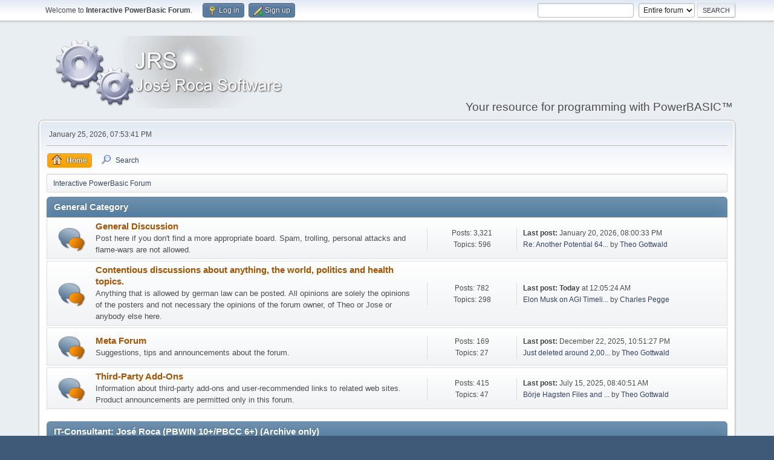

--- FILE ---
content_type: text/html; charset=UTF-8
request_url: https://forum.it-berater.org/index.php?PHPSESSID=2deff210976770906019692aa0d67eda;/board,428.0.html?PHPSESSID=2deff210976770906019692aa0d67eda;sslRedirect
body_size: 20568
content:
<!DOCTYPE html>
<html lang="en-US">
<head>
	<meta charset="UTF-8">
	<link rel="stylesheet" href="https://forum.it-berater.org/Themes/default/css/minified_c9f0c515e517a16a23deed332576f016.css?smf216_1751728040">
	<style>
	img.avatar { max-width: 65px !important; max-height: 65px !important; }
	
	</style>
	<script>
		var smf_theme_url = "https://forum.it-berater.org/Themes/default";
		var smf_default_theme_url = "https://forum.it-berater.org/Themes/default";
		var smf_images_url = "https://forum.it-berater.org/Themes/default/images";
		var smf_smileys_url = "https://forum.it-berater.org/Smileys";
		var smf_smiley_sets = "fugue,alienine";
		var smf_smiley_sets_default = "fugue";
		var smf_avatars_url = "https://forum.it-berater.org/avatars";
		var smf_scripturl = "https://forum.it-berater.org/index.php?PHPSESSID=2deff210976770906019692aa0d67eda&amp;";
		var smf_iso_case_folding = false;
		var smf_charset = "UTF-8";
		var smf_session_id = "f311609b12ec9454bd2f29ad210a4e22";
		var smf_session_var = "f3a1c6eef49e";
		var smf_member_id = 0;
		var ajax_notification_text = 'Loading...';
		var help_popup_heading_text = 'A little lost? Let me explain:';
		var banned_text = 'Sorry Guest, you are banned from using this forum!';
		var smf_txt_expand = 'Expand';
		var smf_txt_shrink = 'Shrink';
		var smf_collapseAlt = 'Hide Category';
		var smf_expandAlt = 'Show Category';
		var smf_quote_expand = false;
		var allow_xhjr_credentials = false;
	</script>
	<script src="https://ajax.googleapis.com/ajax/libs/jquery/3.6.3/jquery.min.js"></script>
	<script src="https://forum.it-berater.org/Themes/default/scripts/slippry.min.js?smf216_1751728040"></script>
	<script src="https://forum.it-berater.org/Themes/default/scripts/minified_ecaf016c201b736ebdc7a5f07f2d6d97.js?smf216_1751728040"></script>
	<script>
	var smf_you_sure ='Are you sure you want to do this?';
	</script>
	<title>Interactive PowerBasic Forum - Index</title>
	<meta name="viewport" content="width=device-width, initial-scale=1">
	<meta property="og:site_name" content="Interactive PowerBasic Forum">
	<meta property="og:title" content="Interactive PowerBasic Forum - Index">
	<meta name="keywords" content="Powerbasic,Oxygenbasic,Assembler">
	<meta property="og:url" content="https://forum.it-berater.org/index.php?PHPSESSID=2deff210976770906019692aa0d67eda&amp;">
	<meta property="og:description" content="Interactive PowerBasic Forum - Index">
	<meta name="description" content="Interactive PowerBasic Forum - Index">
	<meta name="theme-color" content="#557EA0">
	<meta name="robots" content="noindex">
	<link rel="canonical" href="https://forum.it-berater.org/index.php">
	<link rel="help" href="https://forum.it-berater.org/index.php?PHPSESSID=2deff210976770906019692aa0d67eda&amp;action=help">
	<link rel="contents" href="https://forum.it-berater.org/index.php?PHPSESSID=2deff210976770906019692aa0d67eda&amp;">
	<link rel="search" href="https://forum.it-berater.org/index.php?PHPSESSID=2deff210976770906019692aa0d67eda&amp;action=search">
	<link rel="alternate" type="application/rss+xml" title="Interactive PowerBasic Forum - RSS" href="https://forum.it-berater.org/index.php?PHPSESSID=2deff210976770906019692aa0d67eda&amp;action=.xml;type=rss2">
	<link rel="alternate" type="application/atom+xml" title="Interactive PowerBasic Forum - Atom" href="https://forum.it-berater.org/index.php?PHPSESSID=2deff210976770906019692aa0d67eda&amp;action=.xml;type=atom">
</head>
<body id="chrome" class="action_home">
<div id="footerfix">
	<div id="top_section">
		<div class="inner_wrap">
			<ul class="floatleft" id="top_info">
				<li class="welcome">
					Welcome to <strong>Interactive PowerBasic Forum</strong>.
				</li>
				<li class="button_login">
					<a href="https://forum.it-berater.org/index.php?PHPSESSID=2deff210976770906019692aa0d67eda&amp;action=login" class="open" onclick="return reqOverlayDiv(this.href, 'Log in', 'login');">
						<span class="main_icons login"></span>
						<span class="textmenu">Log in</span>
					</a>
				</li>
				<li class="button_signup">
					<a href="https://forum.it-berater.org/index.php?PHPSESSID=2deff210976770906019692aa0d67eda&amp;action=signup" class="open">
						<span class="main_icons regcenter"></span>
						<span class="textmenu">Sign up</span>
					</a>
				</li>
			</ul>
			<form id="search_form" class="floatright" action="https://forum.it-berater.org/index.php?PHPSESSID=2deff210976770906019692aa0d67eda&amp;action=search2" method="post" accept-charset="UTF-8">
				<input type="search" name="search" value="">&nbsp;
				<select name="search_selection">
					<option value="all" selected>Entire forum </option>
				</select>
				<input type="submit" name="search2" value="Search" class="button">
				<input type="hidden" name="advanced" value="0">
			</form>
		</div><!-- .inner_wrap -->
	</div><!-- #top_section -->
	<div id="header">
		<h1 class="forumtitle">
			<a id="top" href="https://forum.it-berater.org/index.php?PHPSESSID=2deff210976770906019692aa0d67eda&amp;"><img src="https://forum.it-berater.org/jrs.png" alt="Interactive PowerBasic Forum"></a>
		</h1>
		<div id="siteslogan">Your resource for programming with PowerBASIC™</div>
	</div>
	<div id="wrapper">
		<div id="upper_section">
			<div id="inner_section">
				<div id="inner_wrap" class="hide_720">
					<div class="user">
						<time datetime="2026-01-25T18:53:41Z">January 25, 2026, 07:53:41 PM</time>
					</div>
				</div>
				<a class="mobile_user_menu">
					<span class="menu_icon"></span>
					<span class="text_menu">Main Menu</span>
				</a>
				<div id="main_menu">
					<div id="mobile_user_menu" class="popup_container">
						<div class="popup_window description">
							<div class="popup_heading">Main Menu
								<a href="javascript:void(0);" class="main_icons hide_popup"></a>
							</div>
							
					<ul class="dropmenu menu_nav">
						<li class="button_home">
							<a class="active" href="https://forum.it-berater.org/index.php?PHPSESSID=2deff210976770906019692aa0d67eda&amp;">
								<span class="main_icons home"></span><span class="textmenu">Home</span>
							</a>
						</li>
						<li class="button_search">
							<a href="https://forum.it-berater.org/index.php?PHPSESSID=2deff210976770906019692aa0d67eda&amp;action=search">
								<span class="main_icons search"></span><span class="textmenu">Search</span>
							</a>
						</li>
					</ul><!-- .menu_nav -->
						</div>
					</div>
				</div>
				<div class="navigate_section">
					<ul>
						<li class="last">
							<a href="https://forum.it-berater.org/index.php?PHPSESSID=2deff210976770906019692aa0d67eda&amp;"><span>Interactive PowerBasic Forum</span></a>
						</li>
					</ul>
				</div><!-- .navigate_section -->
			</div><!-- #inner_section -->
		</div><!-- #upper_section -->
		<div id="content_section">
			<div id="main_content_section">
	<div id="boardindex_table" class="boardindex_table">
		<div class="main_container">
			<div class="cat_bar " id="category_1">
				<h3 class="catbg">
					<a id="c1"></a>General Category
				</h3>
			</div>
			<div id="category_1_boards" >
				<div id="board_1" class="up_contain ">
					<div class="board_icon">
						
		<a href="https://forum.it-berater.org/index.php/board,1.0.html?PHPSESSID=2deff210976770906019692aa0d67eda" class="board_on" title="New Posts"></a>
					</div>
					<div class="info">
						
		<a class="subject mobile_subject" href="https://forum.it-berater.org/index.php/board,1.0.html?PHPSESSID=2deff210976770906019692aa0d67eda" id="b1">
			General Discussion
		</a>
		<div class="board_description">Post here if you don't find a more appropriate board. Spam, trolling, personal attacks and flame-wars are not allowed.</div>
					</div><!-- .info -->
					<div class="board_stats">
						
		<p>
			Posts: 3,321<br>Topics: 596
		</p>
					</div>
					<div class="lastpost">
						
			<p><strong>Last post: </strong>January 20, 2026, 08:00:33 PM <span class="postby"><a href="https://forum.it-berater.org/index.php/topic,6981.msg28980.html?PHPSESSID=2deff210976770906019692aa0d67eda#new" title="Re: Another Potential 64bit PowerBasic">Re: Another Potential 64...</a> by <a href="https://forum.it-berater.org/index.php?PHPSESSID=2deff210976770906019692aa0d67eda&amp;action=profile;u=2">Theo Gottwald</a></span></p>
					</div>
				</div><!-- #board_[id] -->
				<div id="board_471" class="up_contain ">
					<div class="board_icon">
						
		<a href="https://forum.it-berater.org/index.php/board,471.0.html?PHPSESSID=2deff210976770906019692aa0d67eda" class="board_on" title="New Posts"></a>
					</div>
					<div class="info">
						
		<a class="subject mobile_subject" href="https://forum.it-berater.org/index.php/board,471.0.html?PHPSESSID=2deff210976770906019692aa0d67eda" id="b471">
			Contentious discussions about anything, the world, politics and health topics.
		</a>
		<div class="board_description">Anything that is allowed by german law can be posted. All opinions are solely the opinions of the posters and not necessary the opinions of the forum owner, of Theo or Jose or anybody else here.</div>
					</div><!-- .info -->
					<div class="board_stats">
						
		<p>
			Posts: 782<br>Topics: 298
		</p>
					</div>
					<div class="lastpost">
						
			<p><strong>Last post: </strong><strong>Today</strong> at 12:05:24 AM <span class="postby"><a href="https://forum.it-berater.org/index.php/topic,6996.msg28993.html?PHPSESSID=2deff210976770906019692aa0d67eda#new" title=" Elon Musk on AGI Timeline, US vs China, Job Markets ...."> Elon Musk on AGI Timeli...</a> by <a href="https://forum.it-berater.org/index.php?PHPSESSID=2deff210976770906019692aa0d67eda&amp;action=profile;u=4">Charles Pegge</a></span></p>
					</div>
				</div><!-- #board_[id] -->
				<div id="board_169" class="up_contain ">
					<div class="board_icon">
						
		<a href="https://forum.it-berater.org/index.php/board,169.0.html?PHPSESSID=2deff210976770906019692aa0d67eda" class="board_on" title="New Posts"></a>
					</div>
					<div class="info">
						
		<a class="subject mobile_subject" href="https://forum.it-berater.org/index.php/board,169.0.html?PHPSESSID=2deff210976770906019692aa0d67eda" id="b169">
			Meta Forum
		</a>
		<div class="board_description">Suggestions, tips and announcements about the forum.</div>
					</div><!-- .info -->
					<div class="board_stats">
						
		<p>
			Posts: 169<br>Topics: 27
		</p>
					</div>
					<div class="lastpost">
						
			<p><strong>Last post: </strong>December 22, 2025, 10:51:27 PM <span class="postby"><a href="https://forum.it-berater.org/index.php/topic,6965.msg28912.html?PHPSESSID=2deff210976770906019692aa0d67eda#new" title="Just deleted around 2,000 scammers from the forum! &#128683;&#128274;">Just deleted around 2,00...</a> by <a href="https://forum.it-berater.org/index.php?PHPSESSID=2deff210976770906019692aa0d67eda&amp;action=profile;u=2">Theo Gottwald</a></span></p>
					</div>
				</div><!-- #board_[id] -->
				<div id="board_6" class="up_contain ">
					<div class="board_icon">
						
		<a href="https://forum.it-berater.org/index.php/board,6.0.html?PHPSESSID=2deff210976770906019692aa0d67eda" class="board_on" title="New Posts"></a>
					</div>
					<div class="info">
						
		<a class="subject mobile_subject" href="https://forum.it-berater.org/index.php/board,6.0.html?PHPSESSID=2deff210976770906019692aa0d67eda" id="b6">
			Third-Party Add-Ons
		</a>
		<div class="board_description">Information about third-party add-ons and user-recommended links to related web sites. Product announcements are permitted only in this forum.</div>
					</div><!-- .info -->
					<div class="board_stats">
						
		<p>
			Posts: 415<br>Topics: 47
		</p>
					</div>
					<div class="lastpost">
						
			<p><strong>Last post: </strong>July 15, 2025, 08:40:51 AM <span class="postby"><a href="https://forum.it-berater.org/index.php/topic,6924.msg28771.html?PHPSESSID=2deff210976770906019692aa0d67eda#new" title="Börje Hagsten Files and Link to GBSnippets">Börje Hagsten Files and ...</a> by <a href="https://forum.it-berater.org/index.php?PHPSESSID=2deff210976770906019692aa0d67eda&amp;action=profile;u=2">Theo Gottwald</a></span></p>
					</div>
				</div><!-- #board_[id] -->
			</div><!-- #category_[id]_boards -->
		</div><!-- .main_container -->
		<div class="main_container">
			<div class="cat_bar " id="category_26">
				<h3 class="catbg">
					<a id="c26"></a>IT-Consultant: José Roca (PBWIN 10+/PBCC 6+) (Archive only)
				</h3>
				<div class="desc">These are the valuable Contributions from Jose Roca. As he has marked his Forum &quot;Archive only&quot; I have moved it into the Archives Section.</div>
			</div>
			<div id="category_26_boards" >
				<div id="board_390" class="up_contain ">
					<div class="board_icon">
						
		<a href="https://forum.it-berater.org/index.php/board,390.0.html?PHPSESSID=2deff210976770906019692aa0d67eda" class="board_on" title="New Posts"></a>
					</div>
					<div class="info">
						
		<a class="subject mobile_subject" href="https://forum.it-berater.org/index.php/board,390.0.html?PHPSESSID=2deff210976770906019692aa0d67eda" id="b390">
			Discussion
		</a>
		<div class="board_description">Discussions about Windows programming with PBWIN 10+ and PBCC 6+</div>
					</div><!-- .info -->
					<div class="board_stats">
						
		<p>
			Posts: 484<br>Topics: 53
		</p>
					</div>
					<div class="lastpost">
						
			<p><strong>Last post: </strong>February 11, 2020, 05:49:03 PM <span class="postby"><a href="https://forum.it-berater.org/index.php/topic,5493.msg24162.html?PHPSESSID=2deff210976770906019692aa0d67eda#new" title="Re: PowerBASIC and third party ocx dll calls">Re: PowerBASIC and third...</a> by <a href="https://forum.it-berater.org/index.php?PHPSESSID=2deff210976770906019692aa0d67eda&amp;action=profile;u=2">Theo Gottwald</a></span></p>
					</div>
				</div><!-- #board_[id] -->
				<div id="board_391" class="up_contain ">
					<div class="board_icon">
						
		<a href="https://forum.it-berater.org/index.php/board,391.0.html?PHPSESSID=2deff210976770906019692aa0d67eda" class="board_on" title="New Posts"></a>
					</div>
					<div class="info">
						
		<a class="subject mobile_subject" href="https://forum.it-berater.org/index.php/board,391.0.html?PHPSESSID=2deff210976770906019692aa0d67eda" id="b391">
			CSED Editor
		</a>
		<div class="board_description">A programmer's editor for the PB/WIN and PB/CC compilers.</div>
					</div><!-- .info -->
					<div class="board_stats">
						
		<p>
			Posts: 187<br>Topics: 23
		</p>
					</div>
					<div class="lastpost">
						
			<p><strong>Last post: </strong>April 21, 2015, 06:05:57 PM <span class="postby"><a href="https://forum.it-berater.org/index.php/topic,4596.msg21255.html?PHPSESSID=2deff210976770906019692aa0d67eda#new" title="Re: CSED  for FreeBasic ( Multi-language  English ; French ; Spanish) and more">Re: CSED  for FreeBasic ...</a> by <a href="https://forum.it-berater.org/index.php?PHPSESSID=2deff210976770906019692aa0d67eda&amp;action=profile;u=4184">Marc Pons</a></span></p>
					</div>
				</div><!-- #board_[id] -->
				<div id="board_392" class="up_contain ">
					<div class="board_icon">
						
		<a href="https://forum.it-berater.org/index.php/board,392.0.html?PHPSESSID=2deff210976770906019692aa0d67eda" class="board_on" title="New Posts"></a>
					</div>
					<div class="info">
						
		<a class="subject mobile_subject" href="https://forum.it-berater.org/index.php/board,392.0.html?PHPSESSID=2deff210976770906019692aa0d67eda" id="b392">
			Windows API Headers
		</a>
		<div class="board_description">A translation of the Windows API headers to PowerBASIC™. Includes other APIs such OpenGL and DirectX.</div>
					</div><!-- .info -->
					<div class="board_stats">
						
		<p>
			Posts: 124<br>Topics: 28
		</p>
					</div>
					<div class="lastpost">
						
			<p><strong>Last post: </strong>December 16, 2025, 05:35:16 AM <span class="postby"><a href="https://forum.it-berater.org/index.php/topic,6937.msg28904.html?PHPSESSID=2deff210976770906019692aa0d67eda#new" title="Re: ShObjIdl - IShellItem2 - GetInt32   ">Re: ShObjIdl - IShellIte...</a> by <a href="https://forum.it-berater.org/index.php?PHPSESSID=2deff210976770906019692aa0d67eda&amp;action=profile;u=155">Pierre Bellisle</a></span></p>
					</div>
				</div><!-- #board_[id] -->
				<div id="board_395" class="up_contain ">
					<div class="board_icon">
						
		<a href="https://forum.it-berater.org/index.php/board,395.0.html?PHPSESSID=2deff210976770906019692aa0d67eda" class="board_on" title="New Posts"></a>
					</div>
					<div class="info">
						
		<a class="subject mobile_subject" href="https://forum.it-berater.org/index.php/board,395.0.html?PHPSESSID=2deff210976770906019692aa0d67eda" id="b395">
			TypeLib Browser and Other Tools
		</a>
		<div class="board_description">A tool for browsing and exploring type libraries and generate PowerBASIC™ compatible source code.</div>
					</div><!-- .info -->
					<div class="board_stats">
						
		<p>
			Posts: 4<br>Topics: 3
		</p>
					</div>
					<div class="lastpost">
						
			<p><strong>Last post: </strong>July 12, 2011, 12:26:02 AM <span class="postby"><a href="https://forum.it-berater.org/index.php/topic,4156.msg14416.html?PHPSESSID=2deff210976770906019692aa0d67eda#new" title="WMIGEN - Generator of templates for WMI classes (DISPATCH)">WMIGEN - Generator of te...</a> by <a href="https://forum.it-berater.org/index.php?PHPSESSID=2deff210976770906019692aa0d67eda&amp;action=profile;u=1">José Roca</a></span></p>
					</div>
				</div><!-- #board_[id] -->
				<div id="board_396" class="up_contain ">
					<div class="board_icon">
						
		<a href="https://forum.it-berater.org/index.php/board,396.0.html?PHPSESSID=2deff210976770906019692aa0d67eda" class="board_on" title="New Posts"></a>
					</div>
					<div class="info">
						
		<a class="subject mobile_subject" href="https://forum.it-berater.org/index.php/board,396.0.html?PHPSESSID=2deff210976770906019692aa0d67eda" id="b396">
			Windows API Programming
		</a>
		<div class="board_description">Articles, tutorials and examples on Windows API programming with PBWIN 10.02+ and PBCC 6.02+</div>
					</div><!-- .info -->
					<div class="board_stats">
						
		<p>
			Posts: 251<br>Topics: 23
		</p>
					</div>
					<div class="lastpost">
						
			<p><strong>Last post: </strong>October 09, 2022, 11:41:56 AM <span class="postby"><a href="https://forum.it-berater.org/index.php/topic,5847.msg25073.html?PHPSESSID=2deff210976770906019692aa0d67eda#new" title="GaryBeene scintilla Find/Replace ?">GaryBeene scintilla Find...</a> by <a href="https://forum.it-berater.org/index.php?PHPSESSID=2deff210976770906019692aa0d67eda&amp;action=profile;u=573">Zlatko Vid</a></span></p>
					</div>
				</div><!-- #board_[id] -->
				<div id="board_401" class="up_contain ">
					<div class="board_icon">
						
		<a href="https://forum.it-berater.org/index.php/board,401.0.html?PHPSESSID=2deff210976770906019692aa0d67eda" class="board_on" title="New Posts"></a>
					</div>
					<div class="info">
						
		<a class="subject mobile_subject" href="https://forum.it-berater.org/index.php/board,401.0.html?PHPSESSID=2deff210976770906019692aa0d67eda" id="b401">
			COM Programming
		</a>
		<div class="board_description">Articles, tutorials and examples on COM programming with PBWIN 10.02+ and PBCC 6.02+</div>
					</div><!-- .info -->
					<div class="board_stats">
						
		<p>
			Posts: 388<br>Topics: 30
		</p>
					</div>
					<div class="lastpost">
						
			<p><strong>Last post: </strong>July 28, 2022, 12:16:04 AM <span class="postby"><a href="https://forum.it-berater.org/index.php/topic,3053.msg24799.html?PHPSESSID=2deff210976770906019692aa0d67eda#new" title="Re: Calling .NET classes from PowerBASIC">Re: Calling .NET classes...</a> by <a href="https://forum.it-berater.org/index.php?PHPSESSID=2deff210976770906019692aa0d67eda&amp;action=profile;u=25">Mike Doty</a></span></p>
					</div>
				</div><!-- #board_[id] -->
				<div id="board_415" class="up_contain ">
					<div class="board_icon">
						
		<a href="https://forum.it-berater.org/index.php/board,415.0.html?PHPSESSID=2deff210976770906019692aa0d67eda" class="board_on" title="New Posts"></a>
					</div>
					<div class="info">
						
		<a class="subject mobile_subject" href="https://forum.it-berater.org/index.php/board,415.0.html?PHPSESSID=2deff210976770906019692aa0d67eda" id="b415">
			Graphics and Multimedia
		</a>
		<div class="board_description">Articles, tutorials and examples on graphics and multimedia programming with PowerBASIC™</div>
					</div><!-- .info -->
					<div class="board_stats">
						
		<p>
			Posts: 201<br>Topics: 52
		</p>
					</div>
					<div class="lastpost">
						
			<p><strong>Last post: </strong>June 15, 2017, 09:18:34 PM <span class="postby"><a href="https://forum.it-berater.org/index.php/topic,5222.msg22519.html?PHPSESSID=2deff210976770906019692aa0d67eda#new" title="Re: Needing Direction">Re: Needing Direction</a> by <a href="https://forum.it-berater.org/index.php?PHPSESSID=2deff210976770906019692aa0d67eda&amp;action=profile;u=1">José Roca</a></span></p>
					</div>
			<div id="board_415_children" class="children">
				<p><strong id="child_list_415">Sub-Boards</strong><span><a href="https://forum.it-berater.org/index.php/board,416.0.html?PHPSESSID=2deff210976770906019692aa0d67eda" title="No New Posts (Topics: 33, Posts: 45)">GDI</a></span> <span><a href="https://forum.it-berater.org/index.php/board,417.0.html?PHPSESSID=2deff210976770906019692aa0d67eda" title="No New Posts (Topics: 9, Posts: 84)">GDI+</a></span> <span><a href="https://forum.it-berater.org/index.php/board,418.0.html?PHPSESSID=2deff210976770906019692aa0d67eda" title="No New Posts (Topics: 1, Posts: 27)">DirectX</a></span> <span><a href="https://forum.it-berater.org/index.php/board,419.0.html?PHPSESSID=2deff210976770906019692aa0d67eda" title="No New Posts (Topics: 3, Posts: 10)">OpenGL</a></span> <span><a href="https://forum.it-berater.org/index.php/board,420.0.html?PHPSESSID=2deff210976770906019692aa0d67eda" title="No New Posts (Topics: 0, Posts: 0)">Direct2D</a></span></p>
			</div>
				</div><!-- #board_[id] -->
				<div id="board_421" class="up_contain ">
					<div class="board_icon">
						
		<a href="https://forum.it-berater.org/index.php/board,421.0.html?PHPSESSID=2deff210976770906019692aa0d67eda" class="board_on" title="New Posts"></a>
					</div>
					<div class="info">
						
		<a class="subject mobile_subject" href="https://forum.it-berater.org/index.php/board,421.0.html?PHPSESSID=2deff210976770906019692aa0d67eda" id="b421">
			Web Development
		</a>
		<div class="board_description">Articles, tutorials and examples on using Internet related technologies with PBWIN 10+ and PBCC 6+</div>
					</div><!-- .info -->
					<div class="board_stats">
						
		<p>
			Posts: 24<br>Topics: 12
		</p>
					</div>
					<div class="lastpost">
						
			<p><strong>Last post: </strong>February 22, 2018, 02:18:29 PM <span class="postby"><a href="https://forum.it-berater.org/index.php/topic,4379.msg22595.html?PHPSESSID=2deff210976770906019692aa0d67eda#new" title="Re: Embedding the WebBrowser Control">Re: Embedding the WebBro...</a> by <a href="https://forum.it-berater.org/index.php?PHPSESSID=2deff210976770906019692aa0d67eda&amp;action=profile;u=1">José Roca</a></span></p>
					</div>
				</div><!-- #board_[id] -->
				<div id="board_405" class="up_contain ">
					<div class="board_icon">
						
		<a href="https://forum.it-berater.org/index.php/board,405.0.html?PHPSESSID=2deff210976770906019692aa0d67eda" class="board_on" title="New Posts"></a>
					</div>
					<div class="info">
						
		<a class="subject mobile_subject" href="https://forum.it-berater.org/index.php/board,405.0.html?PHPSESSID=2deff210976770906019692aa0d67eda" id="b405">
			Legacy Software
		</a>
		<div class="board_description"></div>
					</div><!-- .info -->
					<div class="board_stats">
						
		<p>
			Posts: 22<br>Topics: 2
		</p>
					</div>
					<div class="lastpost">
						
			<p><strong>Last post: </strong>December 08, 2022, 07:22:17 AM <span class="postby"><a href="https://forum.it-berater.org/index.php/topic,4135.msg25172.html?PHPSESSID=2deff210976770906019692aa0d67eda#new" title="Re: SED Editor 2.03">Re: SED Editor 2.03</a> by <a href="https://forum.it-berater.org/index.php?PHPSESSID=2deff210976770906019692aa0d67eda&amp;action=profile;u=573">Zlatko Vid</a></span></p>
					</div>
				</div><!-- #board_[id] -->
			</div><!-- #category_[id]_boards -->
		</div><!-- .main_container -->
		<div class="main_container">
			<div class="cat_bar " id="category_17">
				<h3 class="catbg">
					<a id="c17"></a>IT-Consultant: Charles Pegge
				</h3>
			</div>
			<div id="category_17_boards" >
				<div id="board_475" class="up_contain ">
					<div class="board_icon">
						
		<a href="https://forum.it-berater.org/index.php/board,475.0.html?PHPSESSID=2deff210976770906019692aa0d67eda" class="board_on" title="New Posts"></a>
					</div>
					<div class="info">
						
		<a class="subject mobile_subject" href="https://forum.it-berater.org/index.php/board,475.0.html?PHPSESSID=2deff210976770906019692aa0d67eda" id="b475">
			Oxygen BASIC Resources
		</a>
		<div class="board_description">This Board contains Download Links, Tables with important data to look up, and things that are often needed and should not get lost.</div>
					</div><!-- .info -->
					<div class="board_stats">
						
		<p>
			Posts: 2<br>Topics: 2
		</p>
					</div>
					<div class="lastpost">
						
			<p><strong>Last post: </strong>February 11, 2024, 08:41:11 AM <span class="postby"><a href="https://forum.it-berater.org/index.php/topic,6308.msg27085.html?PHPSESSID=2deff210976770906019692aa0d67eda#new" title="BASIC DATATYPES in Oxygen Basic">BASIC DATATYPES in Oxyge...</a> by <a href="https://forum.it-berater.org/index.php?PHPSESSID=2deff210976770906019692aa0d67eda&amp;action=profile;u=2">Theo Gottwald</a></span></p>
					</div>
				</div><!-- #board_[id] -->
				<div id="board_154" class="up_contain ">
					<div class="board_icon">
						
		<a href="https://forum.it-berater.org/index.php/board,154.0.html?PHPSESSID=2deff210976770906019692aa0d67eda" class="board_on" title="New Posts"></a>
					</div>
					<div class="info">
						
		<a class="subject mobile_subject" href="https://forum.it-berater.org/index.php/board,154.0.html?PHPSESSID=2deff210976770906019692aa0d67eda" id="b154">
			OxygenBasic
		</a>
		<div class="board_description">OxygenBasic and prior experiments in programming Languages and Opengl</div>
					</div><!-- .info -->
					<div class="board_stats">
						
		<p>
			Posts: 2,058<br>Topics: 240
		</p>
					</div>
					<div class="lastpost">
						
			<p><strong>Last post: </strong><strong>Yesterday</strong> at 10:57:00 PM <span class="postby"><a href="https://forum.it-berater.org/index.php/topic,6994.msg28992.html?PHPSESSID=2deff210976770906019692aa0d67eda#new" title="Re: Parser question (old example) ">Re: Parser question (old...</a> by <a href="https://forum.it-berater.org/index.php?PHPSESSID=2deff210976770906019692aa0d67eda&amp;action=profile;u=1507">Frank Brübach</a></span></p>
					</div>
				</div><!-- #board_[id] -->
				<div id="board_152" class="up_contain ">
					<div class="board_icon">
						
		<a href="https://forum.it-berater.org/index.php/board,152.0.html?PHPSESSID=2deff210976770906019692aa0d67eda" class="board_on" title="New Posts"></a>
					</div>
					<div class="info">
						
		<a class="subject mobile_subject" href="https://forum.it-berater.org/index.php/board,152.0.html?PHPSESSID=2deff210976770906019692aa0d67eda" id="b152">
			OxygenBasic Examples
		</a>
		<div class="board_description">Demo code using the o2 compiler.<br>(formerly short code)</div>
					</div><!-- .info -->
					<div class="board_stats">
						
		<p>
			Posts: 1,053<br>Topics: 192
		</p>
					</div>
					<div class="lastpost">
						
			<p><strong>Last post: </strong><strong>Yesterday</strong> at 10:23:15 PM <span class="postby"><a href="https://forum.it-berater.org/index.php/topic,6995.msg28991.html?PHPSESSID=2deff210976770906019692aa0d67eda#new" title="Factorial Functions   F!   pling">Factorial Functions   F!...</a> by <a href="https://forum.it-berater.org/index.php?PHPSESSID=2deff210976770906019692aa0d67eda&amp;action=profile;u=4">Charles Pegge</a></span></p>
					</div>
				</div><!-- #board_[id] -->
				<div id="board_336" class="up_contain ">
					<div class="board_icon">
						
		<a href="https://forum.it-berater.org/index.php/board,336.0.html?PHPSESSID=2deff210976770906019692aa0d67eda" class="board_on" title="New Posts"></a>
					</div>
					<div class="info">
						
		<a class="subject mobile_subject" href="https://forum.it-berater.org/index.php/board,336.0.html?PHPSESSID=2deff210976770906019692aa0d67eda" id="b336">
			Assembler
		</a>
		<div class="board_description"></div>
					</div><!-- .info -->
					<div class="board_stats">
						
		<p>
			Posts: 194<br>Topics: 51
		</p>
					</div>
					<div class="lastpost">
						
			<p><strong>Last post: </strong>May 05, 2018, 04:02:09 PM <span class="postby"><a href="https://forum.it-berater.org/index.php/topic,5273.msg22863.html?PHPSESSID=2deff210976770906019692aa0d67eda#new" title="convert BSTR to FBSTRING">convert BSTR to FBSTRING</a> by <a href="https://forum.it-berater.org/index.php?PHPSESSID=2deff210976770906019692aa0d67eda&amp;action=profile;u=1180">Peter Weis</a></span></p>
					</div>
			<div id="board_336_children" class="children">
				<p><strong id="child_list_336">Sub-Boards</strong><span><a href="https://forum.it-berater.org/index.php/board,382.0.html?PHPSESSID=2deff210976770906019692aa0d67eda" title="No New Posts (Topics: 24, Posts: 84)">Best place to post any assembler code</a></span> <span><a href="https://forum.it-berater.org/index.php/board,89.0.html?PHPSESSID=2deff210976770906019692aa0d67eda" title="No New Posts (Topics: 12, Posts: 45)">Assembly Code Examples</a></span> <span><a href="https://forum.it-berater.org/index.php/board,128.0.html?PHPSESSID=2deff210976770906019692aa0d67eda" title="No New Posts (Topics: 5, Posts: 17)">Assembly Programming</a></span> <span><a href="https://forum.it-berater.org/index.php/board,127.0.html?PHPSESSID=2deff210976770906019692aa0d67eda" title="No New Posts (Topics: 3, Posts: 3)">PowerBASIC and Inline ASM</a></span> <span><a href="https://forum.it-berater.org/index.php/board,126.0.html?PHPSESSID=2deff210976770906019692aa0d67eda" title="No New Posts (Topics: 7, Posts: 45)">FreeBASIC and Inline ASM</a></span></p>
			</div>
				</div><!-- #board_[id] -->
				<div id="board_241" class="up_contain ">
					<div class="board_icon">
						
		<a href="https://forum.it-berater.org/index.php/board,241.0.html?PHPSESSID=2deff210976770906019692aa0d67eda" class="board_on" title="New Posts"></a>
					</div>
					<div class="info">
						
		<a class="subject mobile_subject" href="https://forum.it-berater.org/index.php/board,241.0.html?PHPSESSID=2deff210976770906019692aa0d67eda" id="b241">
			GLSL
		</a>
		<div class="board_description">Opengl Shader Language</div>
					</div><!-- .info -->
					<div class="board_stats">
						
		<p>
			Posts: 33<br>Topics: 4
		</p>
					</div>
					<div class="lastpost">
						
			<p><strong>Last post: </strong>January 24, 2013, 08:52:06 AM <span class="postby"><a href="https://forum.it-berater.org/index.php/topic,1557.msg17762.html?PHPSESSID=2deff210976770906019692aa0d67eda#new" title="Re: New Board for Opengl Shader Language with PowerBasic &amp; FreeBasic">Re: New Board for Opengl...</a> by <a href="https://forum.it-berater.org/index.php?PHPSESSID=2deff210976770906019692aa0d67eda&amp;action=profile;u=12">Petr Schreiber</a></span></p>
					</div>
				</div><!-- #board_[id] -->
				<div id="board_56" class="up_contain ">
					<div class="board_icon">
						
		<a href="https://forum.it-berater.org/index.php/board,56.0.html?PHPSESSID=2deff210976770906019692aa0d67eda" class="board_on" title="New Posts"></a>
					</div>
					<div class="info">
						
		<a class="subject mobile_subject" href="https://forum.it-berater.org/index.php/board,56.0.html?PHPSESSID=2deff210976770906019692aa0d67eda" id="b56">
			Software Design and Development Issues
		</a>
		<div class="board_description"></div>
					</div><!-- .info -->
					<div class="board_stats">
						
		<p>
			Posts: 164<br>Topics: 18
		</p>
					</div>
					<div class="lastpost">
						
			<p><strong>Last post: </strong>November 23, 2024, 02:55:02 PM <span class="postby"><a href="https://forum.it-berater.org/index.php/topic,723.msg28097.html?PHPSESSID=2deff210976770906019692aa0d67eda#new" title="Re: Improvements in Programming Languages">Re: Improvements in Prog...</a> by <a href="https://forum.it-berater.org/index.php?PHPSESSID=2deff210976770906019692aa0d67eda&amp;action=profile;u=4">Charles Pegge</a></span></p>
					</div>
			<div id="board_56_children" class="children">
				<p><strong id="child_list_56">Sub-Boards</strong><span><a href="https://forum.it-berater.org/index.php/board,245.0.html?PHPSESSID=2deff210976770906019692aa0d67eda" title="No New Posts (Topics: 1, Posts: 5)">Game Play/Development Under Linux</a></span></p>
			</div>
				</div><!-- #board_[id] -->
				<div id="board_184" class="up_contain ">
					<div class="board_icon">
						
		<a href="https://forum.it-berater.org/index.php/board,184.0.html?PHPSESSID=2deff210976770906019692aa0d67eda" class="board_on" title="New Posts"></a>
					</div>
					<div class="info">
						
		<a class="subject mobile_subject" href="https://forum.it-berater.org/index.php/board,184.0.html?PHPSESSID=2deff210976770906019692aa0d67eda" id="b184">
			Other PC OS Distributions
		</a>
		<div class="board_description">There are many Linux and other OS distributions, and VM lets us run more than one on our PCs.</div>
					</div><!-- .info -->
					<div class="board_stats">
						
		<p>
			Posts: 289<br>Topics: 61
		</p>
					</div>
					<div class="lastpost">
						
			<p><strong>Last post: </strong>May 10, 2022, 04:37:58 PM <span class="postby"><a href="https://forum.it-berater.org/index.php/topic,1511.msg24673.html?PHPSESSID=2deff210976770906019692aa0d67eda#new" title="Re: MenuetOS">Re: MenuetOS</a> by <a href="https://forum.it-berater.org/index.php?PHPSESSID=2deff210976770906019692aa0d67eda&amp;action=profile;u=4432">Nicola</a></span></p>
					</div>
			<div id="board_184_children" class="children">
				<p><strong id="child_list_184">Sub-Boards</strong><span><a href="https://forum.it-berater.org/index.php/board,185.0.html?PHPSESSID=2deff210976770906019692aa0d67eda" title="No New Posts (Topics: 8, Posts: 50)">Ubuntu</a></span> <span><a href="https://forum.it-berater.org/index.php/board,186.0.html?PHPSESSID=2deff210976770906019692aa0d67eda" title="No New Posts (Topics: 4, Posts: 12)">Knoppix</a></span> <span><a href="https://forum.it-berater.org/index.php/board,187.0.html?PHPSESSID=2deff210976770906019692aa0d67eda" title="No New Posts (Topics: 1, Posts: 3)">Windows and DOS Emulators</a></span> <span><a href="https://forum.it-berater.org/index.php/board,188.0.html?PHPSESSID=2deff210976770906019692aa0d67eda" title="No New Posts (Topics: 9, Posts: 57)">Virtual Machine Solutions</a></span> <span><a href="https://forum.it-berater.org/index.php/board,189.0.html?PHPSESSID=2deff210976770906019692aa0d67eda" title="No New Posts (Topics: 1, Posts: 10)">ReactOS</a></span> <span><a href="https://forum.it-berater.org/index.php/board,190.0.html?PHPSESSID=2deff210976770906019692aa0d67eda" title="No New Posts (Topics: 24, Posts: 80)">General Linux Tips, Links, Comments</a></span> <span><a href="https://forum.it-berater.org/index.php/board,194.0.html?PHPSESSID=2deff210976770906019692aa0d67eda" title="No New Posts (Topics: 2, Posts: 12)">WINE (WINE Is Not an Emulator)</a></span> <span><a href="https://forum.it-berater.org/index.php/board,195.0.html?PHPSESSID=2deff210976770906019692aa0d67eda" title="No New Posts (Topics: 1, Posts: 2)">Yoper (Fedora + Knoppix)</a></span> <span><a href="https://forum.it-berater.org/index.php/board,242.0.html?PHPSESSID=2deff210976770906019692aa0d67eda" title="No New Posts (Topics: 4, Posts: 13)">Other OS Hurdles to Overcome</a></span> <span><a href="https://forum.it-berater.org/index.php/board,243.0.html?PHPSESSID=2deff210976770906019692aa0d67eda" title="No New Posts (Topics: 1, Posts: 3)">Freespire</a></span></p>
			</div>
				</div><!-- #board_[id] -->
				<div id="board_150" class="up_contain ">
					<div class="board_icon">
						
		<a href="https://forum.it-berater.org/index.php/board,150.0.html?PHPSESSID=2deff210976770906019692aa0d67eda" class="board_on" title="New Posts"></a>
					</div>
					<div class="info">
						
		<a class="subject mobile_subject" href="https://forum.it-berater.org/index.php/board,150.0.html?PHPSESSID=2deff210976770906019692aa0d67eda" id="b150">
			Discussion
		</a>
		<div class="board_description">Computing concepts and ideas, real and surreal.</div>
					</div><!-- .info -->
					<div class="board_stats">
						
		<p>
			Posts: 183<br>Topics: 25
		</p>
					</div>
					<div class="lastpost">
						
			<p><strong>Last post: </strong>December 25, 2025, 12:16:47 PM <span class="postby"><a href="https://forum.it-berater.org/index.php/topic,6971.msg28928.html?PHPSESSID=2deff210976770906019692aa0d67eda#new" title="Re: Happy holiday">Re: Happy holiday</a> by <a href="https://forum.it-berater.org/index.php?PHPSESSID=2deff210976770906019692aa0d67eda&amp;action=profile;u=4">Charles Pegge</a></span></p>
					</div>
				</div><!-- #board_[id] -->
				<div id="board_468" class="up_contain ">
					<div class="board_icon">
						
		<a href="https://forum.it-berater.org/index.php/board,468.0.html?PHPSESSID=2deff210976770906019692aa0d67eda" class="board_redirect" title="Redirect Board"></a>
					</div>
					<div class="info">
						
		<a class="subject mobile_subject" href="https://forum.it-berater.org/index.php/board,468.0.html?PHPSESSID=2deff210976770906019692aa0d67eda" id="b468">
			Download Oxygen Basic
		</a>
		<div class="board_description">This is the official download link as given from Charles Pegge on 03.04.20223</div>
					</div><!-- .info -->
					<div class="board_stats">
						
		<p>
			Redirects: 12,646
		</p>
					</div>
					<div class="lastpost">
						
					</div>
				</div><!-- #board_[id] -->
			</div><!-- #category_[id]_boards -->
		</div><!-- .main_container -->
		<div class="main_container">
			<div class="cat_bar " id="category_7">
				<h3 class="catbg">
					<a id="c7"></a>IT-Berater: Theo Gottwald (IT-Consultant)
				</h3>
			</div>
			<div id="category_7_boards" >
				<div id="board_374" class="up_contain ">
					<div class="board_icon">
						
		<a href="https://forum.it-berater.org/index.php/board,374.0.html?PHPSESSID=2deff210976770906019692aa0d67eda" class="board_on" title="New Posts"></a>
					</div>
					<div class="info">
						
		<a class="subject mobile_subject" href="https://forum.it-berater.org/index.php/board,374.0.html?PHPSESSID=2deff210976770906019692aa0d67eda" id="b374">
			General Tips and Discussion
		</a>
		<div class="board_description">This is the universal place in my subforum. For everything that does not find anywhere else.</div>
					</div><!-- .info -->
					<div class="board_stats">
						
		<p>
			Posts: 224<br>Topics: 31
		</p>
					</div>
					<div class="lastpost">
						
			<p><strong>Last post: </strong>May 25, 2025, 12:44:40 PM <span class="postby"><a href="https://forum.it-berater.org/index.php/topic,6919.msg28731.html?PHPSESSID=2deff210976770906019692aa0d67eda#new" title="Why writing your own book is easy - can be done in 1 or 2 days.">Why writing your own boo...</a> by <a href="https://forum.it-berater.org/index.php?PHPSESSID=2deff210976770906019692aa0d67eda&amp;action=profile;u=2">Theo Gottwald</a></span></p>
					</div>
				</div><!-- #board_[id] -->
				<div id="board_472" class="up_contain ">
					<div class="board_icon">
						
		<a href="https://forum.it-berater.org/index.php/board,472.0.html?PHPSESSID=2deff210976770906019692aa0d67eda" class="board_on" title="New Posts"></a>
					</div>
					<div class="info">
						
		<a class="subject mobile_subject" href="https://forum.it-berater.org/index.php/board,472.0.html?PHPSESSID=2deff210976770906019692aa0d67eda" id="b472">
			Advanced Datatypes
		</a>
		<div class="board_description">Datatypes are the most important topic in Programming. Using the right datatype help to speed up tasks significantly and to reduce bugs.</div>
					</div><!-- .info -->
					<div class="board_stats">
						
		<p>
			Posts: 37<br>Topics: 30
		</p>
					</div>
					<div class="lastpost">
						
			<p><strong>Last post: </strong>April 13, 2025, 01:22:29 PM <span class="postby"><a href="https://forum.it-berater.org/index.php/topic,6902.msg28660.html?PHPSESSID=2deff210976770906019692aa0d67eda#new" title="HLIB3 Tree Update">HLIB3 Tree Update</a> by <a href="https://forum.it-berater.org/index.php?PHPSESSID=2deff210976770906019692aa0d67eda&amp;action=profile;u=2">Theo Gottwald</a></span></p>
					</div>
				</div><!-- #board_[id] -->
				<div id="board_465" class="up_contain ">
					<div class="board_icon">
						
		<a href="https://forum.it-berater.org/index.php/board,465.0.html?PHPSESSID=2deff210976770906019692aa0d67eda" class="board_on" title="New Posts"></a>
					</div>
					<div class="info">
						
		<a class="subject mobile_subject" href="https://forum.it-berater.org/index.php/board,465.0.html?PHPSESSID=2deff210976770906019692aa0d67eda" id="b465">
			AI / ChatGPT / Claude AI / LM Studio / AGI 
		</a>
		<div class="board_description">In this Board we will discuss AI Topics.</div>
					</div><!-- .info -->
					<div class="board_stats">
						
		<p>
			Posts: 82<br>Topics: 55
		</p>
					</div>
					<div class="lastpost">
						
			<p><strong>Last post: </strong>November 24, 2025, 01:57:11 PM <span class="postby"><a href="https://forum.it-berater.org/index.php/topic,6951.msg28884.html?PHPSESSID=2deff210976770906019692aa0d67eda#new" title="This is how a job interview could be conducted in ten years' time">This is how a job interv...</a> by <a href="https://forum.it-berater.org/index.php?PHPSESSID=2deff210976770906019692aa0d67eda&amp;action=profile;u=2">Theo Gottwald</a></span></p>
					</div>
				</div><!-- #board_[id] -->
				<div id="board_435" class="up_contain ">
					<div class="board_icon">
						
		<a href="https://forum.it-berater.org/index.php/board,435.0.html?PHPSESSID=2deff210976770906019692aa0d67eda" class="board_on" title="New Posts"></a>
					</div>
					<div class="info">
						
		<a class="subject mobile_subject" href="https://forum.it-berater.org/index.php/board,435.0.html?PHPSESSID=2deff210976770906019692aa0d67eda" id="b435">
			3D Graphic Tools
		</a>
		<div class="board_description">Here we can post about Rendering Programs like Luxray, or POV_Ray as well as any other program that spits out 3D Content in pictures or Films.</div>
					</div><!-- .info -->
					<div class="board_stats">
						
		<p>
			Posts: 8<br>Topics: 8
		</p>
					</div>
					<div class="lastpost">
						
			<p><strong>Last post: </strong>October 12, 2022, 03:28:32 PM <span class="postby"><a href="https://forum.it-berater.org/index.php/topic,5850.msg25088.html?PHPSESSID=2deff210976770906019692aa0d67eda#new" title="How to install Stable diffusion local on your Computer">How to install Stable di...</a> by <a href="https://forum.it-berater.org/index.php?PHPSESSID=2deff210976770906019692aa0d67eda&amp;action=profile;u=2">Theo Gottwald</a></span></p>
					</div>
				</div><!-- #board_[id] -->
				<div id="board_388" class="up_contain ">
					<div class="board_icon">
						
		<a href="https://forum.it-berater.org/index.php/board,388.0.html?PHPSESSID=2deff210976770906019692aa0d67eda" class="board_on" title="New Posts"></a>
					</div>
					<div class="info">
						
		<a class="subject mobile_subject" href="https://forum.it-berater.org/index.php/board,388.0.html?PHPSESSID=2deff210976770906019692aa0d67eda" id="b388">
			Source Code and Discussions
		</a>
		<div class="board_description">You can post your Source code here and get a discussion on it.</div>
					</div><!-- .info -->
					<div class="board_stats">
						
		<p>
			Posts: 415<br>Topics: 30
		</p>
					</div>
					<div class="lastpost">
						
			<p><strong>Last post: </strong>November 29, 2025, 08:53:40 PM <span class="postby"><a href="https://forum.it-berater.org/index.php/topic,6927.msg28889.html?PHPSESSID=2deff210976770906019692aa0d67eda#new" title="Re: PowerBasic Winsock-Library">Re: PowerBasic Winsock-L...</a> by <a href="https://forum.it-berater.org/index.php?PHPSESSID=2deff210976770906019692aa0d67eda&amp;action=profile;u=2">Theo Gottwald</a></span></p>
					</div>
				</div><!-- #board_[id] -->
				<div id="board_470" class="up_contain ">
					<div class="board_icon">
						
		<a href="https://forum.it-berater.org/index.php/board,470.0.html?PHPSESSID=2deff210976770906019692aa0d67eda" class="board_on" title="New Posts"></a>
					</div>
					<div class="info">
						
		<a class="subject mobile_subject" href="https://forum.it-berater.org/index.php/board,470.0.html?PHPSESSID=2deff210976770906019692aa0d67eda" id="b470">
			PowerBasic Adventures
		</a>
		<div class="board_description">This Board is for Compiler specific Topics and issues that are undocumented.</div>
					</div><!-- .info -->
					<div class="board_stats">
						
		<p>
			Posts: 17<br>Topics: 6
		</p>
					</div>
					<div class="lastpost">
						
			<p><strong>Last post: </strong>January 17, 2026, 10:17:51 AM <span class="postby"><a href="https://forum.it-berater.org/index.php/topic,6992.msg28975.html?PHPSESSID=2deff210976770906019692aa0d67eda#new" title="OpenClass - and Powerbasic  Objects revisited">OpenClass - and Powerbas...</a> by <a href="https://forum.it-berater.org/index.php?PHPSESSID=2deff210976770906019692aa0d67eda&amp;action=profile;u=2">Theo Gottwald</a></span></p>
					</div>
				</div><!-- #board_[id] -->
				<div id="board_408" class="up_contain ">
					<div class="board_icon">
						
		<a href="https://forum.it-berater.org/index.php/board,408.0.html?PHPSESSID=2deff210976770906019692aa0d67eda" class="board_on" title="New Posts"></a>
					</div>
					<div class="info">
						
		<a class="subject mobile_subject" href="https://forum.it-berater.org/index.php/board,408.0.html?PHPSESSID=2deff210976770906019692aa0d67eda" id="b408">
			Low Level Code Optimization
		</a>
		<div class="board_description">General Tipps and Tricks to speed up your code.</div>
					</div><!-- .info -->
					<div class="board_stats">
						
		<p>
			Posts: 116<br>Topics: 42
		</p>
					</div>
					<div class="lastpost">
						
			<p><strong>Last post: </strong>September 27, 2025, 11:04:35 PM <span class="postby"><a href="https://forum.it-berater.org/index.php/topic,6930.msg28820.html?PHPSESSID=2deff210976770906019692aa0d67eda#new" title="Restrict LONG Value between A and B">Restrict LONG Value betw...</a> by <a href="https://forum.it-berater.org/index.php?PHPSESSID=2deff210976770906019692aa0d67eda&amp;action=profile;u=2">Theo Gottwald</a></span></p>
					</div>
			<div id="board_408_children" class="children">
				<p><strong id="child_list_408">Sub-Boards</strong><span><a href="https://forum.it-berater.org/index.php/board,407.0.html?PHPSESSID=2deff210976770906019692aa0d67eda" title="No New Posts (Topics: 5, Posts: 6)">Low Level Code Optimization PB 10</a></span> <span><a href="https://forum.it-berater.org/index.php/board,338.0.html?PHPSESSID=2deff210976770906019692aa0d67eda" title="No New Posts (Topics: 17, Posts: 51)">Low Level Code Optimization PB 9.0</a></span> <span><a href="https://forum.it-berater.org/index.php/board,153.0.html?PHPSESSID=2deff210976770906019692aa0d67eda" title="No New Posts (Topics: 18, Posts: 57)">Low Level Code Optimization PB 8.0x</a></span></p>
			</div>
				</div><!-- #board_[id] -->
				<div id="board_87" class="up_contain ">
					<div class="board_icon">
						
		<a href="https://forum.it-berater.org/index.php/board,87.0.html?PHPSESSID=2deff210976770906019692aa0d67eda" class="board_on" title="New Posts"></a>
					</div>
					<div class="info">
						
		<a class="subject mobile_subject" href="https://forum.it-berater.org/index.php/board,87.0.html?PHPSESSID=2deff210976770906019692aa0d67eda" id="b87">
			Deutsches Board (IT-Themen)
		</a>
		<div class="board_description">Wer total keine Lust hat, extra englisch zu lernen, der kann hier posten.</div>
					</div><!-- .info -->
					<div class="board_stats">
						
		<p>
			Posts: 111<br>Topics: 11
		</p>
					</div>
					<div class="lastpost">
						
			<p><strong>Last post: </strong><strong>Yesterday</strong> at 01:44:34 PM <span class="postby"><a href="https://forum.it-berater.org/index.php/topic,6923.msg28986.html?PHPSESSID=2deff210976770906019692aa0d67eda#new" title="Re: Der Neue">Re: Der Neue</a> by <a href="https://forum.it-berater.org/index.php?PHPSESSID=2deff210976770906019692aa0d67eda&amp;action=profile;u=1947">Norbert Spoerl</a></span></p>
					</div>
				</div><!-- #board_[id] -->
				<div id="board_481" class="up_contain ">
					<div class="board_icon">
						
		<a href="https://forum.it-berater.org/index.php/board,481.0.html?PHPSESSID=2deff210976770906019692aa0d67eda" class="board_on" title="New Posts"></a>
					</div>
					<div class="info">
						
		<a class="subject mobile_subject" href="https://forum.it-berater.org/index.php/board,481.0.html?PHPSESSID=2deff210976770906019692aa0d67eda" id="b481">
			ProviCalc-Board
		</a>
		<div class="board_description">Hier gebe ich Updates zu ProviCALC bekannt. Poste hier wenn du Fragen und Anregungen zu ProviCALC hast. Oder schreib mir an: theo.gottwald[at]it-berater.org</div>
					</div><!-- .info -->
					<div class="board_stats">
						
		<p>
			Posts: 2<br>Topics: 2
		</p>
					</div>
					<div class="lastpost">
						
			<p><strong>Last post: </strong>March 24, 2024, 07:54:46 AM <span class="postby"><a href="https://forum.it-berater.org/index.php/topic,6383.msg27311.html?PHPSESSID=2deff210976770906019692aa0d67eda#new" title=" &#127752;✨ ProviCalc: 24.03.2024 Update 2 &#128640;&#128104;‍&#128187;"> &#127752;✨ ProviCalc: 24.03.202...</a> by <a href="https://forum.it-berater.org/index.php?PHPSESSID=2deff210976770906019692aa0d67eda&amp;action=profile;u=2">Theo Gottwald</a></span></p>
					</div>
				</div><!-- #board_[id] -->
				<div id="board_88" class="up_contain ">
					<div class="board_icon">
						
		<a href="https://forum.it-berater.org/index.php/board,88.0.html?PHPSESSID=2deff210976770906019692aa0d67eda" class="board_on" title="New Posts"></a>
					</div>
					<div class="info">
						
		<a class="subject mobile_subject" href="https://forum.it-berater.org/index.php/board,88.0.html?PHPSESSID=2deff210976770906019692aa0d67eda" id="b88">
			SDK and Third Party Know-How
		</a>
		<div class="board_description"></div>
					</div><!-- .info -->
					<div class="board_stats">
						
		<p>
			Posts: 81<br>Topics: 17
		</p>
					</div>
					<div class="lastpost">
						
			<p><strong>Last post: </strong>December 25, 2009, 12:17:11 AM <span class="postby"><a href="https://forum.it-berater.org/index.php/topic,1606.msg11350.html?PHPSESSID=2deff210976770906019692aa0d67eda#new" title="Re: Visual Designers and SELECT CASE AS LONG">Re: Visual Designers and...</a> by <a href="https://forum.it-berater.org/index.php?PHPSESSID=2deff210976770906019692aa0d67eda&amp;action=profile;u=67">Edwin Knoppert</a></span></p>
					</div>
				</div><!-- #board_[id] -->
				<div id="board_409" class="up_contain ">
					<div class="board_icon">
						
		<a href="https://forum.it-berater.org/index.php/board,409.0.html?PHPSESSID=2deff210976770906019692aa0d67eda" class="board_on" title="New Posts"></a>
					</div>
					<div class="info">
						
		<a class="subject mobile_subject" href="https://forum.it-berater.org/index.php/board,409.0.html?PHPSESSID=2deff210976770906019692aa0d67eda" id="b409">
			More Links, Infos and Tools
		</a>
		<div class="board_description">This Board is for non-PowerBasics related News, Topics and tools to look at.<br>To prevent Link-Spamming, it's only available for registered Forum Members.</div>
					</div><!-- .info -->
					<div class="board_stats">
						
		<p>
			Posts: 13<br>Topics: 10
		</p>
					</div>
					<div class="lastpost">
						
			<p><strong>Last post: </strong>November 22, 2013, 03:49:47 AM <span class="postby"><a href="https://forum.it-berater.org/index.php/topic,4891.msg20238.html?PHPSESSID=2deff210976770906019692aa0d67eda#new" title="Re: LINUX - does it also have a backdoor?">Re: LINUX - does it also...</a> by <a href="https://forum.it-berater.org/index.php?PHPSESSID=2deff210976770906019692aa0d67eda&amp;action=profile;u=2">Theo Gottwald</a></span></p>
					</div>
				</div><!-- #board_[id] -->
				<div id="board_432" class="up_contain ">
					<div class="board_icon">
						
		<a href="https://forum.it-berater.org/index.php/board,432.0.html?PHPSESSID=2deff210976770906019692aa0d67eda" class="board_on" title="New Posts"></a>
					</div>
					<div class="info">
						
		<a class="subject mobile_subject" href="https://forum.it-berater.org/index.php/board,432.0.html?PHPSESSID=2deff210976770906019692aa0d67eda" id="b432">
			Crypto-Currencies (Bitcoin and others)
		</a>
		<div class="board_description">Crypto-Currencies are a new Trend, because they anable just anybody to print their private Money.<br>Lets talk about it, as these also have to do with Computers.</div>
					</div><!-- .info -->
					<div class="board_stats">
						
		<p>
			Posts: 17<br>Topics: 13
		</p>
					</div>
					<div class="lastpost">
						
			<p><strong>Last post: </strong>January 05, 2025, 05:55:17 PM <span class="postby"><a href="https://forum.it-berater.org/index.php/topic,6808.msg28254.html?PHPSESSID=2deff210976770906019692aa0d67eda#new" title="&#129302;&#120438;&#120475;&#120466;&#120461; &#120451;&#120475;&#120458;&#120461;&#120466;&#120471;&#120464; &#120449;&#120472;&#120459;&#120472;&#120477;&#120476;  &#128201;&#128200; ">&#129302;&#120438;&#120475;&#120466;&#120461; &#120451;&#120475;&#120458;&#120461;&#120466;&#120471;&#120464; &#120449;&#120472;&#120459;&#120472;&#120477;&#120476;  &#128201;&#128200;...</a> by <a href="https://forum.it-berater.org/index.php?PHPSESSID=2deff210976770906019692aa0d67eda&amp;action=profile;u=2">Theo Gottwald</a></span></p>
					</div>
				</div><!-- #board_[id] -->
				<div id="board_469" class="up_contain ">
					<div class="board_icon">
						
		<a href="https://forum.it-berater.org/index.php/board,469.0.html?PHPSESSID=2deff210976770906019692aa0d67eda" class="board_redirect" title="Redirect Board"></a>
					</div>
					<div class="info">
						
		<a class="subject mobile_subject" href="https://forum.it-berater.org/index.php/board,469.0.html?PHPSESSID=2deff210976770906019692aa0d67eda" id="b469">
			Compiler Explorer: Disassemble C-Code into ASM
		</a>
		<div class="board_description">You want to know how some code will look in a C-Compiler? Take a peek.</div>
					</div><!-- .info -->
					<div class="board_stats">
						
		<p>
			Redirects: 12,641
		</p>
					</div>
					<div class="lastpost">
						
					</div>
				</div><!-- #board_[id] -->
				<div id="board_477" class="up_contain ">
					<div class="board_icon">
						
		<a href="https://forum.it-berater.org/index.php/board,477.0.html?PHPSESSID=2deff210976770906019692aa0d67eda" class="board_redirect" title="Redirect Board"></a>
					</div>
					<div class="info">
						
		<a class="subject mobile_subject" href="https://forum.it-berater.org/index.php/board,477.0.html?PHPSESSID=2deff210976770906019692aa0d67eda" id="b477">
			Mistral AI Chat
		</a>
		<div class="board_description">&quot;Mistral Large&quot; is a very capable Model that can generate usable PowerBasic Code. It can be user-configured via using the @-Sign.</div>
					</div><!-- .info -->
					<div class="board_stats">
						
		<p>
			Redirects: 4,490
		</p>
					</div>
					<div class="lastpost">
						
					</div>
				</div><!-- #board_[id] -->
				<div id="board_494" class="up_contain ">
					<div class="board_icon">
						
		<a href="https://forum.it-berater.org/index.php/board,494.0.html?PHPSESSID=2deff210976770906019692aa0d67eda" class="board_redirect" title="Redirect Board"></a>
					</div>
					<div class="info">
						
		<a class="subject mobile_subject" href="https://forum.it-berater.org/index.php/board,494.0.html?PHPSESSID=2deff210976770906019692aa0d67eda" id="b494">
			Minimax M1 Agent
		</a>
		<div class="board_description">MiniMax agent, M1, is a high-standard, versatile AI that processes text, PDFs, images, and links as well as complex scientific tasks.</div>
					</div><!-- .info -->
					<div class="board_stats">
						
		<p>
			Redirects: 3,160
		</p>
					</div>
					<div class="lastpost">
						
					</div>
				</div><!-- #board_[id] -->
				<div id="board_495" class="up_contain ">
					<div class="board_icon">
						
		<a href="https://forum.it-berater.org/index.php/board,495.0.html?PHPSESSID=2deff210976770906019692aa0d67eda" class="board_redirect" title="Redirect Board"></a>
					</div>
					<div class="info">
						
		<a class="subject mobile_subject" href="https://forum.it-berater.org/index.php/board,495.0.html?PHPSESSID=2deff210976770906019692aa0d67eda" id="b495">
			Minimax M1 Chat
		</a>
		<div class="board_description">M1 chat is MiniMax AI's advanced conversational AI that combines versatile input processing with rigorous task execution, for both simple queries and complex scientific challenges.</div>
					</div><!-- .info -->
					<div class="board_stats">
						
		<p>
			Redirects: 3,746
		</p>
					</div>
					<div class="lastpost">
						
					</div>
				</div><!-- #board_[id] -->
				<div id="board_491" class="up_contain ">
					<div class="board_icon">
						
		<a href="https://forum.it-berater.org/index.php/board,491.0.html?PHPSESSID=2deff210976770906019692aa0d67eda" class="board_redirect" title="Redirect Board"></a>
					</div>
					<div class="info">
						
		<a class="subject mobile_subject" href="https://forum.it-berater.org/index.php/board,491.0.html?PHPSESSID=2deff210976770906019692aa0d67eda" id="b491">
			Grok AI from Elon Musk
		</a>
		<div class="board_description">Grok 3, built by xAI, excels in reasoning, offers vast, updated knowledge, analyzes content, searches web, assists users naturally.</div>
					</div><!-- .info -->
					<div class="board_stats">
						
		<p>
			Redirects: 2,709
		</p>
					</div>
					<div class="lastpost">
						
					</div>
				</div><!-- #board_[id] -->
				<div id="board_492" class="up_contain ">
					<div class="board_icon">
						
		<a href="https://forum.it-berater.org/index.php/board,492.0.html?PHPSESSID=2deff210976770906019692aa0d67eda" class="board_redirect" title="Redirect Board"></a>
					</div>
					<div class="info">
						
		<a class="subject mobile_subject" href="https://forum.it-berater.org/index.php/board,492.0.html?PHPSESSID=2deff210976770906019692aa0d67eda" id="b492">
			AI-Studio from Google
		</a>
		<div class="board_description">Google's AI Studio is a fantastic new opportunity. With a context window of between one million and two million tokens, you can provide extensive example code. </div>
					</div><!-- .info -->
					<div class="board_stats">
						
		<p>
			Redirects: 2,576
		</p>
					</div>
					<div class="lastpost">
						
					</div>
				</div><!-- #board_[id] -->
				<div id="board_487" class="up_contain ">
					<div class="board_icon">
						
		<a href="https://forum.it-berater.org/index.php/board,487.0.html?PHPSESSID=2deff210976770906019692aa0d67eda" class="board_redirect" title="Redirect Board"></a>
					</div>
					<div class="info">
						
		<a class="subject mobile_subject" href="https://forum.it-berater.org/index.php/board,487.0.html?PHPSESSID=2deff210976770906019692aa0d67eda" id="b487">
			Deepseek 3 - AI from China
		</a>
		<div class="board_description">Deepseek R1 is an advanced AI model, the first of a new generation of Reinforcement Learning Models. Currently its often &quot;busy&quot;. Because its as good as o1 and free.</div>
					</div><!-- .info -->
					<div class="board_stats">
						
		<p>
			Redirects: 3,900
		</p>
					</div>
					<div class="lastpost">
						
					</div>
				</div><!-- #board_[id] -->
				<div id="board_489" class="up_contain ">
					<div class="board_icon">
						
		<a href="https://forum.it-berater.org/index.php/board,489.0.html?PHPSESSID=2deff210976770906019692aa0d67eda" class="board_redirect" title="Redirect Board"></a>
					</div>
					<div class="info">
						
		<a class="subject mobile_subject" href="https://forum.it-berater.org/index.php/board,489.0.html?PHPSESSID=2deff210976770906019692aa0d67eda" id="b489">
			TÜLU 3 - 405B KI
		</a>
		<div class="board_description">TÜLU 3 is a project by TÜBİTAK to advance Turkey's space technology and satellite capabilities. It aims to develop national satellites and strengthen the local aerospace industry. This initiative is key to Turkey's goal of becoming a prominent player in the global space sector.</div>
					</div><!-- .info -->
					<div class="board_stats">
						
		<p>
			Redirects: 2,492
		</p>
					</div>
					<div class="lastpost">
						
					</div>
				</div><!-- #board_[id] -->
				<div id="board_488" class="up_contain ">
					<div class="board_icon">
						
		<a href="https://forum.it-berater.org/index.php/board,488.0.html?PHPSESSID=2deff210976770906019692aa0d67eda" class="board_redirect" title="Redirect Board"></a>
					</div>
					<div class="info">
						
		<a class="subject mobile_subject" href="https://forum.it-berater.org/index.php/board,488.0.html?PHPSESSID=2deff210976770906019692aa0d67eda" id="b488">
			Qwen AI - another strike from China
		</a>
		<div class="board_description">Qwen 3 MAX is currently the stronges Nutcracker for difficult code. Context-Window should be a bit above 200.000 Token.</div>
					</div><!-- .info -->
					<div class="board_stats">
						
		<p>
			Redirects: 2,493
		</p>
					</div>
					<div class="lastpost">
						
					</div>
				</div><!-- #board_[id] -->
				<div id="board_497" class="up_contain ">
					<div class="board_icon">
						
		<a href="https://forum.it-berater.org/index.php/board,497.0.html?PHPSESSID=2deff210976770906019692aa0d67eda" class="board_redirect" title="Redirect Board"></a>
					</div>
					<div class="info">
						
		<a class="subject mobile_subject" href="https://forum.it-berater.org/index.php/board,497.0.html?PHPSESSID=2deff210976770906019692aa0d67eda" id="b497">
			Chat GLM
		</a>
		<div class="board_description">One of my favourites. Not that large Context but very good for small Subprograms and very able to crack hard nuts. </div>
					</div><!-- .info -->
					<div class="board_stats">
						
		<p>
			Redirects: 1,780
		</p>
					</div>
					<div class="lastpost">
						
					</div>
				</div><!-- #board_[id] -->
				<div id="board_486" class="up_contain ">
					<div class="board_icon">
						
		<a href="https://forum.it-berater.org/index.php/board,486.0.html?PHPSESSID=2deff210976770906019692aa0d67eda" class="board_redirect" title="Redirect Board"></a>
					</div>
					<div class="info">
						
		<a class="subject mobile_subject" href="https://forum.it-berater.org/index.php/board,486.0.html?PHPSESSID=2deff210976770906019692aa0d67eda" id="b486">
			LMArena Chatbot Arena: Benchmarking LLMs in the Wild
		</a>
		<div class="board_description">LMArena Chatbot Arena: Benchmarking LLMs in the Wild: Ask any question to two anonymous models (e.g., ChatGPT, Claude, Llama) and vote for the better one! You can chat for multiple turns until you identify a winner. Votes won't be counted if model identities are revealed during the conversation.</div>
					</div><!-- .info -->
					<div class="board_stats">
						
		<p>
			Redirects: 5,349
		</p>
					</div>
					<div class="lastpost">
						
					</div>
				</div><!-- #board_[id] -->
				<div id="board_496" class="up_contain ">
					<div class="board_icon">
						
		<a href="https://forum.it-berater.org/index.php/board,496.0.html?PHPSESSID=2deff210976770906019692aa0d67eda" class="board_redirect" title="Redirect Board"></a>
					</div>
					<div class="info">
						
		<a class="subject mobile_subject" href="https://forum.it-berater.org/index.php/board,496.0.html?PHPSESSID=2deff210976770906019692aa0d67eda" id="b496">
			PUMP Powerbasic Meeting Point
		</a>
		<div class="board_description">Du kennst hoffentlich &quot;PUMP&quot; (betrieben von Albert Richheimer), da haben sich alle PB-Refuges versammelt.</div>
					</div><!-- .info -->
					<div class="board_stats">
						
		<p>
			Redirects: 1,565
		</p>
					</div>
					<div class="lastpost">
						
					</div>
				</div><!-- #board_[id] -->
				<div id="board_485" class="up_contain ">
					<div class="board_icon">
						
		<a href="https://forum.it-berater.org/index.php/board,485.0.html?PHPSESSID=2deff210976770906019692aa0d67eda" class="board_redirect" title="Redirect Board"></a>
					</div>
					<div class="info">
						
		<a class="subject mobile_subject" href="https://forum.it-berater.org/index.php/board,485.0.html?PHPSESSID=2deff210976770906019692aa0d67eda" id="b485">
			The WEB-Paper: https://rentry.org/
		</a>
		<div class="board_description">Publish your Ideas and Whitepapers here.</div>
					</div><!-- .info -->
					<div class="board_stats">
						
		<p>
			Redirects: 9,936
		</p>
					</div>
					<div class="lastpost">
						
					</div>
				</div><!-- #board_[id] -->
			</div><!-- #category_[id]_boards -->
		</div><!-- .main_container -->
		<div class="main_container">
			<div class="cat_bar " id="category_31">
				<h3 class="catbg">
					<a id="c31"></a>Smart-Package Robot Board
				</h3>
			</div>
			<div id="category_31_boards" >
				<div id="board_448" class="up_contain ">
					<div class="board_icon">
						
		<a href="https://forum.it-berater.org/index.php/board,448.0.html?PHPSESSID=2deff210976770906019692aa0d67eda" class="board_on" title="New Posts"></a>
					</div>
					<div class="info">
						
		<a class="subject mobile_subject" href="https://forum.it-berater.org/index.php/board,448.0.html?PHPSESSID=2deff210976770906019692aa0d67eda" id="b448">
			News  and Announcements
		</a>
		<div class="board_description"></div>
					</div><!-- .info -->
					<div class="board_stats">
						
		<p>
			Posts: 30<br>Topics: 28
		</p>
					</div>
					<div class="lastpost">
						
			<p><strong>Last post: </strong>November 11, 2025, 11:12:36 AM <span class="postby"><a href="https://forum.it-berater.org/index.php/topic,6945.msg28870.html?PHPSESSID=2deff210976770906019692aa0d67eda#new" title="Release of MCP-Server 01 soon ... ">Release of MCP-Server 01...</a> by <a href="https://forum.it-berater.org/index.php?PHPSESSID=2deff210976770906019692aa0d67eda&amp;action=profile;u=2">Theo Gottwald</a></span></p>
					</div>
				</div><!-- #board_[id] -->
				<div id="board_449" class="up_contain ">
					<div class="board_icon">
						
		<a href="https://forum.it-berater.org/index.php/board,449.0.html?PHPSESSID=2deff210976770906019692aa0d67eda" class="board_on" title="New Posts"></a>
					</div>
					<div class="info">
						
		<a class="subject mobile_subject" href="https://forum.it-berater.org/index.php/board,449.0.html?PHPSESSID=2deff210976770906019692aa0d67eda" id="b449">
			Smart-Package Robot Tipps and Code
		</a>
		<div class="board_description"></div>
					</div><!-- .info -->
					<div class="board_stats">
						
		<p>
			Posts: 28<br>Topics: 21
		</p>
					</div>
					<div class="lastpost">
						
			<p><strong>Last post: </strong>August 07, 2025, 12:17:43 PM <span class="postby"><a href="https://forum.it-berater.org/index.php/topic,6926.msg28786.html?PHPSESSID=2deff210976770906019692aa0d67eda#new" title="Re: Google Gemini 2.5 Pro Sneaks In an &quot;Invisible Stamp&quot;! &#128065;️&#129302;&#128269;">Re: Google Gemini 2.5 Pr...</a> by <a href="https://forum.it-berater.org/index.php?PHPSESSID=2deff210976770906019692aa0d67eda&amp;action=profile;u=1">José Roca</a></span></p>
					</div>
				</div><!-- #board_[id] -->
				<div id="board_463" class="up_contain ">
					<div class="board_icon">
						
		<a href="https://forum.it-berater.org/index.php/board,463.0.html?PHPSESSID=2deff210976770906019692aa0d67eda" class="board_redirect" title="Redirect Board"></a>
					</div>
					<div class="info">
						
		<a class="subject mobile_subject" href="https://forum.it-berater.org/index.php/board,463.0.html?PHPSESSID=2deff210976770906019692aa0d67eda" id="b463">
			Download Smart Package Robot
		</a>
		<div class="board_description">This Link will lead you to the official Smart Package Robot WEB-Site.</div>
					</div><!-- .info -->
					<div class="board_stats">
						
		<p>
			Redirects: 11,671
		</p>
					</div>
					<div class="lastpost">
						
					</div>
				</div><!-- #board_[id] -->
			</div><!-- #category_[id]_boards -->
		</div><!-- .main_container -->
		<div class="main_container">
			<div class="cat_bar " id="category_30">
				<h3 class="catbg">
					<a id="c30"></a>Purebasic-Tipps and Code
				</h3>
			</div>
			<div id="category_30_boards" >
				<div id="board_426" class="up_contain ">
					<div class="board_icon">
						
		<a href="https://forum.it-berater.org/index.php/board,426.0.html?PHPSESSID=2deff210976770906019692aa0d67eda" class="board_on" title="New Posts"></a>
					</div>
					<div class="info">
						
		<a class="subject mobile_subject" href="https://forum.it-berater.org/index.php/board,426.0.html?PHPSESSID=2deff210976770906019692aa0d67eda" id="b426">
			PureBasic Tipps and Tricks
		</a>
		<div class="board_description">As PureBasic is much alive and gets better with each new version, i think its time to have a place for it here.</div>
					</div><!-- .info -->
					<div class="board_stats">
						
		<p>
			Posts: 20<br>Topics: 7
		</p>
					</div>
					<div class="lastpost">
						
			<p><strong>Last post: </strong>December 28, 2024, 05:04:57 PM <span class="postby"><a href="https://forum.it-berater.org/index.php/topic,6764.msg28205.html?PHPSESSID=2deff210976770906019692aa0d67eda#new" title="Re: Do NOT use &quot;Dynamic CPU&quot; in Compiler Settings for DLL's in Purebasic">Re: Do NOT use &quot;Dynamic ...</a> by <a href="https://forum.it-berater.org/index.php?PHPSESSID=2deff210976770906019692aa0d67eda&amp;action=profile;u=4">Charles Pegge</a></span></p>
					</div>
				</div><!-- #board_[id] -->
				<div id="board_446" class="up_contain ">
					<div class="board_icon">
						
		<a href="https://forum.it-berater.org/index.php/board,446.0.html?PHPSESSID=2deff210976770906019692aa0d67eda" class="board_on" title="New Posts"></a>
					</div>
					<div class="info">
						
		<a class="subject mobile_subject" href="https://forum.it-berater.org/index.php/board,446.0.html?PHPSESSID=2deff210976770906019692aa0d67eda" id="b446">
			Purebasic Tipps
		</a>
		<div class="board_description"></div>
					</div><!-- .info -->
					<div class="board_stats">
						
		<p>
			Posts: 154<br>Topics: 25
		</p>
					</div>
					<div class="lastpost">
						
			<p><strong>Last post: </strong>March 02, 2025, 02:44:03 PM <span class="postby"><a href="https://forum.it-berater.org/index.php/topic,6891.msg28574.html?PHPSESSID=2deff210976770906019692aa0d67eda#new" title="New Ice-Design GUI-Designer for Purebasic: **&#128640; Elevate Your GUI Design **">New Ice-Design GUI-Desig...</a> by <a href="https://forum.it-berater.org/index.php?PHPSESSID=2deff210976770906019692aa0d67eda&amp;action=profile;u=2">Theo Gottwald</a></span></p>
					</div>
				</div><!-- #board_[id] -->
				<div id="board_447" class="up_contain ">
					<div class="board_icon">
						
		<a href="https://forum.it-berater.org/index.php/board,447.0.html?PHPSESSID=2deff210976770906019692aa0d67eda" class="board_on" title="New Posts"></a>
					</div>
					<div class="info">
						
		<a class="subject mobile_subject" href="https://forum.it-berater.org/index.php/board,447.0.html?PHPSESSID=2deff210976770906019692aa0d67eda" id="b447">
			Purebasic-Code
		</a>
		<div class="board_description"></div>
					</div><!-- .info -->
					<div class="board_stats">
						
		<p>
			Posts: 27<br>Topics: 13
		</p>
					</div>
					<div class="lastpost">
						
			<p><strong>Last post: </strong>November 14, 2023, 08:12:10 AM <span class="postby"><a href="https://forum.it-berater.org/index.php/topic,6214.msg26697.html?PHPSESSID=2deff210976770906019692aa0d67eda#new" title="Purebasic &quot;Enshure Format and Resize&quot;">Purebasic &quot;Enshure Forma...</a> by <a href="https://forum.it-berater.org/index.php?PHPSESSID=2deff210976770906019692aa0d67eda&amp;action=profile;u=2">Theo Gottwald</a></span></p>
					</div>
				</div><!-- #board_[id] -->
				<div id="board_464" class="up_contain ">
					<div class="board_icon">
						
		<a href="https://forum.it-berater.org/index.php/board,464.0.html?PHPSESSID=2deff210976770906019692aa0d67eda" class="board_redirect" title="Redirect Board"></a>
					</div>
					<div class="info">
						
		<a class="subject mobile_subject" href="https://forum.it-berater.org/index.php/board,464.0.html?PHPSESSID=2deff210976770906019692aa0d67eda" id="b464">
			Purebasic WEB-Site and Download
		</a>
		<div class="board_description">THis Link will lead you to the official PureBasic WEB-Site. </div>
					</div><!-- .info -->
					<div class="board_stats">
						
		<p>
			Redirects: 11,803
		</p>
					</div>
					<div class="lastpost">
						
					</div>
				</div><!-- #board_[id] -->
				<div id="board_441" class="up_contain ">
					<div class="board_icon">
						
		<a href="https://forum.it-berater.org/index.php/board,441.0.html?PHPSESSID=2deff210976770906019692aa0d67eda" class="board_redirect" title="Redirect Board"></a>
					</div>
					<div class="info">
						
		<a class="subject mobile_subject" href="https://forum.it-berater.org/index.php/board,441.0.html?PHPSESSID=2deff210976770906019692aa0d67eda" id="b441">
			Purebasic Forum - Assembler
		</a>
		<div class="board_description">This will link you to the english Purebasic Forum.</div>
					</div><!-- .info -->
					<div class="board_stats">
						
		<p>
			Redirects: 11,542
		</p>
					</div>
					<div class="lastpost">
						
					</div>
				</div><!-- #board_[id] -->
			</div><!-- #category_[id]_boards -->
		</div><!-- .main_container -->
		<div class="main_container">
			<div class="cat_bar " id="category_34">
				<h3 class="catbg">
					<a id="c34"></a>Other Languages and Projects
				</h3>
				<div class="desc">Here we will park other Languages which currently may not have much supporters here.</div>
			</div>
			<div id="category_34_boards" >
				<div id="board_381" class="up_contain ">
					<div class="board_icon">
						
		<a href="https://forum.it-berater.org/index.php/board,381.0.html?PHPSESSID=2deff210976770906019692aa0d67eda" class="board_on" title="New Posts"></a>
					</div>
					<div class="info">
						
		<a class="subject mobile_subject" href="https://forum.it-berater.org/index.php/board,381.0.html?PHPSESSID=2deff210976770906019692aa0d67eda" id="b381">
			x64 Board
		</a>
		<div class="board_description">As long as there is no PowerBasic64, we need to use something aside from that. This Forum shows some options.</div>
					</div><!-- .info -->
					<div class="board_stats">
						
		<p>
			Posts: 86<br>Topics: 15
		</p>
					</div>
					<div class="lastpost">
						
			<p><strong>Last post: </strong>April 17, 2023, 11:47:48 PM <span class="postby"><a href="https://forum.it-berater.org/index.php/topic,5983.msg25671.html?PHPSESSID=2deff210976770906019692aa0d67eda#new" title="Re: Ever heared of &quot;XOJO&quot; / RealBASIC ?">Re: Ever heared of &quot;XOJO...</a> by <a href="https://forum.it-berater.org/index.php?PHPSESSID=2deff210976770906019692aa0d67eda&amp;action=profile;u=4344">Anthon Com</a></span></p>
					</div>
				</div><!-- #board_[id] -->
				<div id="board_427" class="up_contain ">
					<div class="board_icon">
						
		<a href="https://forum.it-berater.org/index.php/board,427.0.html?PHPSESSID=2deff210976770906019692aa0d67eda" class="board_on" title="New Posts"></a>
					</div>
					<div class="info">
						
		<a class="subject mobile_subject" href="https://forum.it-berater.org/index.php/board,427.0.html?PHPSESSID=2deff210976770906019692aa0d67eda" id="b427">
			ADW Modula Corner
		</a>
		<div class="board_description">ADW Modula is a very clean compiler language that supports 342 as well as 64 bit executables. <br>It has a superior Debugger that goes doen to the ASM level and comes with a lot of samples.</div>
					</div><!-- .info -->
					<div class="board_stats">
						
		<p>
			Posts: 30<br>Topics: 2
		</p>
					</div>
					<div class="lastpost">
						
			<p><strong>Last post: </strong>August 09, 2013, 12:59:55 PM <span class="postby"><a href="https://forum.it-berater.org/index.php/topic,4719.msg18722.html?PHPSESSID=2deff210976770906019692aa0d67eda#new" title="Re: Opinions about ADW Modula">Re: Opinions about ADW M...</a> by <a href="https://forum.it-berater.org/index.php?PHPSESSID=2deff210976770906019692aa0d67eda&amp;action=profile;u=1864">Richard Koch</a></span></p>
					</div>
				</div><!-- #board_[id] -->
				<div id="board_450" class="up_contain ">
					<div class="board_icon">
						
		<a href="https://forum.it-berater.org/index.php/board,450.0.html?PHPSESSID=2deff210976770906019692aa0d67eda" class="board_on" title="New Posts"></a>
					</div>
					<div class="info">
						
		<a class="subject mobile_subject" href="https://forum.it-berater.org/index.php/board,450.0.html?PHPSESSID=2deff210976770906019692aa0d67eda" id="b450">
			microA Interpreter
		</a>
		<div class="board_description"></div>
					</div><!-- .info -->
					<div class="board_stats">
						
		<p>
			Posts: 6<br>Topics: 2
		</p>
					</div>
					<div class="lastpost">
						
			<p><strong>Last post: </strong>December 17, 2025, 05:01:10 PM <span class="postby"><a href="https://forum.it-berater.org/index.php/topic,6485.msg28905.html?PHPSESSID=2deff210976770906019692aa0d67eda#new" title="Re: micro(A) progies">Re: micro(A) progies</a> by <a href="https://forum.it-berater.org/index.php?PHPSESSID=2deff210976770906019692aa0d67eda&amp;action=profile;u=2">Theo Gottwald</a></span></p>
					</div>
				</div><!-- #board_[id] -->
			</div><!-- #category_[id]_boards -->
		</div><!-- .main_container -->
		<div class="main_container">
			<div class="cat_bar " id="category_33">
				<h3 class="catbg">
					<a id="c33"></a>Visit our Museum
				</h3>
				<div class="desc">Our PowerBasic Museum will show you old Backups of this Forum as well as other PowerBasic Resources. Doing so, the linking will increase our chances to be spidered and parsed by AI's. In the future this will lead to more understanding of Powerbasic. In the Museum, you can log in, but you can not change or delete anything, because this is the way, a Museum works. You can see it, but you can not change or delete it. </div>
			</div>
			<div id="category_33_boards" >
				<div id="board_456" class="up_contain ">
					<div class="board_icon">
						
		<a href="https://forum.it-berater.org/index.php/board,456.0.html?PHPSESSID=2deff210976770906019692aa0d67eda" class="board_redirect" title="Redirect Board"></a>
					</div>
					<div class="info">
						
		<a class="subject mobile_subject" href="https://forum.it-berater.org/index.php/board,456.0.html?PHPSESSID=2deff210976770906019692aa0d67eda" id="b456">
			Museum 2017
		</a>
		<div class="board_description">This is a READ ONLY Forum with some Attachments available. Its recovered from a 2017 Database to let you remember the old times.</div>
					</div><!-- .info -->
					<div class="board_stats">
						
		<p>
			Redirects: 11,344
		</p>
					</div>
					<div class="lastpost">
						
					</div>
				</div><!-- #board_[id] -->
				<div id="board_457" class="up_contain ">
					<div class="board_icon">
						
		<a href="https://forum.it-berater.org/index.php/board,457.0.html?PHPSESSID=2deff210976770906019692aa0d67eda" class="board_redirect" title="Redirect Board"></a>
					</div>
					<div class="info">
						
		<a class="subject mobile_subject" href="https://forum.it-berater.org/index.php/board,457.0.html?PHPSESSID=2deff210976770906019692aa0d67eda" id="b457">
			Museum 2020-A
		</a>
		<div class="board_description">This is a READ ONLY Forum some old Attachment recovered.<br>Its recovered from a 2020 Database to let you remember the old times.</div>
					</div><!-- .info -->
					<div class="board_stats">
						
		<p>
			Redirects: 11,037
		</p>
					</div>
					<div class="lastpost">
						
					</div>
				</div><!-- #board_[id] -->
				<div id="board_458" class="up_contain ">
					<div class="board_icon">
						
		<a href="https://forum.it-berater.org/index.php/board,458.0.html?PHPSESSID=2deff210976770906019692aa0d67eda" class="board_redirect" title="Redirect Board"></a>
					</div>
					<div class="info">
						
		<a class="subject mobile_subject" href="https://forum.it-berater.org/index.php/board,458.0.html?PHPSESSID=2deff210976770906019692aa0d67eda" id="b458">
			Museum 2020-B
		</a>
		<div class="board_description">This is a READ ONLY Forum with some old Attachments recovered.<br>Its recovered from a 2020 Database to let you remember the old times.</div>
					</div><!-- .info -->
					<div class="board_stats">
						
		<p>
			Redirects: 11,256
		</p>
					</div>
					<div class="lastpost">
						
					</div>
				</div><!-- #board_[id] -->
				<div id="board_459" class="up_contain ">
					<div class="board_icon">
						
		<a href="https://forum.it-berater.org/index.php/board,459.0.html?PHPSESSID=2deff210976770906019692aa0d67eda" class="board_redirect" title="Redirect Board"></a>
					</div>
					<div class="info">
						
		<a class="subject mobile_subject" href="https://forum.it-berater.org/index.php/board,459.0.html?PHPSESSID=2deff210976770906019692aa0d67eda" id="b459">
			Museum 2023
		</a>
		<div class="board_description">This is not yet a Museum, but it will be in the future. Its also Read Only, and most attachments should be available for download.</div>
					</div><!-- .info -->
					<div class="board_stats">
						
		<p>
			Redirects: 11,120
		</p>
					</div>
					<div class="lastpost">
						
					</div>
				</div><!-- #board_[id] -->
				<div id="board_467" class="up_contain ">
					<div class="board_icon">
						
		<a href="https://forum.it-berater.org/index.php/board,467.0.html?PHPSESSID=2deff210976770906019692aa0d67eda" class="board_redirect" title="Redirect Board"></a>
					</div>
					<div class="info">
						
		<a class="subject mobile_subject" href="https://forum.it-berater.org/index.php/board,467.0.html?PHPSESSID=2deff210976770906019692aa0d67eda" id="b467">
			Jose's API Documentation
		</a>
		<div class="board_description">This links to an WEB-Site Jose did some Years ago, with lots of Resources.</div>
					</div><!-- .info -->
					<div class="board_stats">
						
		<p>
			Redirects: 11,801
		</p>
					</div>
					<div class="lastpost">
						
					</div>
				</div><!-- #board_[id] -->
				<div id="board_466" class="up_contain ">
					<div class="board_icon">
						
		<a href="https://forum.it-berater.org/index.php/board,466.0.html?PHPSESSID=2deff210976770906019692aa0d67eda" class="board_redirect" title="Redirect Board"></a>
					</div>
					<div class="info">
						
		<a class="subject mobile_subject" href="https://forum.it-berater.org/index.php/board,466.0.html?PHPSESSID=2deff210976770906019692aa0d67eda" id="b466">
			Jose Roca Github
		</a>
		<div class="board_description">This is Jose's Github. I see just 2 Projects, but take a Look.</div>
					</div><!-- .info -->
					<div class="board_stats">
						
		<p>
			Redirects: 12,613
		</p>
					</div>
					<div class="lastpost">
						
					</div>
				</div><!-- #board_[id] -->
				<div id="board_460" class="up_contain ">
					<div class="board_icon">
						
		<a href="https://forum.it-berater.org/index.php/board,460.0.html?PHPSESSID=2deff210976770906019692aa0d67eda" class="board_redirect" title="Redirect Board"></a>
					</div>
					<div class="info">
						
		<a class="subject mobile_subject" href="https://forum.it-berater.org/index.php/board,460.0.html?PHPSESSID=2deff210976770906019692aa0d67eda" id="b460">
			MASM-Forum
		</a>
		<div class="board_description">Visit the official MASM-Forum, it has also a lot of Resources for PB-Users.</div>
					</div><!-- .info -->
					<div class="board_stats">
						
		<p>
			Redirects: 12,757
		</p>
					</div>
					<div class="lastpost">
						
					</div>
				</div><!-- #board_[id] -->
				<div id="board_461" class="up_contain ">
					<div class="board_icon">
						
		<a href="https://forum.it-berater.org/index.php/board,461.0.html?PHPSESSID=2deff210976770906019692aa0d67eda" class="board_redirect" title="Redirect Board"></a>
					</div>
					<div class="info">
						
		<a class="subject mobile_subject" href="https://forum.it-berater.org/index.php/board,461.0.html?PHPSESSID=2deff210976770906019692aa0d67eda" id="b461">
			Official PowerBasic Forum
		</a>
		<div class="board_description">This is the Link to the official PowerBasic Forum. The most used Resource for PowerBasic in the WEB. </div>
					</div><!-- .info -->
					<div class="board_stats">
						
		<p>
			Redirects: 15,487
		</p>
					</div>
					<div class="lastpost">
						
					</div>
				</div><!-- #board_[id] -->
				<div id="board_462" class="up_contain ">
					<div class="board_icon">
						
		<a href="https://forum.it-berater.org/index.php/board,462.0.html?PHPSESSID=2deff210976770906019692aa0d67eda" class="board_redirect" title="Redirect Board"></a>
					</div>
					<div class="info">
						
		<a class="subject mobile_subject" href="https://forum.it-berater.org/index.php/board,462.0.html?PHPSESSID=2deff210976770906019692aa0d67eda" id="b462">
			Planet Squires Forum
		</a>
		<div class="board_description">This is the Forum from Paul Squires a long Year Contributor for PowerBasic. Currently he concentrates on other BASIC Systems. He is also the Creater of Firefly for PowerBasic, which is not continued as by today.</div>
					</div><!-- .info -->
					<div class="board_stats">
						
		<p>
			Redirects: 11,736
		</p>
					</div>
					<div class="lastpost">
						
					</div>
				</div><!-- #board_[id] -->
			</div><!-- #category_[id]_boards -->
		</div><!-- .main_container -->
		<div class="main_container">
			<div class="cat_bar " id="category_35">
				<h3 class="catbg">
					<a id="c35"></a>Franks Subforum
				</h3>
				<div class="desc">In this Subforum Frank can introduce his projects.</div>
			</div>
			<div id="category_35_boards" >
				<div id="board_482" class="up_contain ">
					<div class="board_icon">
						
		<a href="https://forum.it-berater.org/index.php/board,482.0.html?PHPSESSID=2deff210976770906019692aa0d67eda" class="board_on" title="New Posts"></a>
					</div>
					<div class="info">
						
		<a class="subject mobile_subject" href="https://forum.it-berater.org/index.php/board,482.0.html?PHPSESSID=2deff210976770906019692aa0d67eda" id="b482">
			Franks Basic 2024 (32 Bit)
		</a>
		<div class="board_description">&#128640; Welcome to Franks Basic! &#128640; &#128736;️ Like FreeBasic and Oxygen Basic, but crafted with passion! &#128200; PS: The only Source of this Software is also here. &#128522;&#128126;&#127891;</div>
		<p class="moderators">Moderator: <a href="https://forum.it-berater.org/index.php?PHPSESSID=2deff210976770906019692aa0d67eda&amp;action=profile;u=1507" title="Board Moderator">Frank Brübach</a></p>
					</div><!-- .info -->
					<div class="board_stats">
						
		<p>
			Posts: 97<br>Topics: 4
		</p>
					</div>
					<div class="lastpost">
						
			<p><strong>Last post: </strong>September 21, 2024, 10:38:55 PM <span class="postby"><a href="https://forum.it-berater.org/index.php/topic,6633.msg27976.html?PHPSESSID=2deff210976770906019692aa0d67eda#new" title="Re: gui: fontsize and color (SDK)">Re: gui: fontsize and co...</a> by <a href="https://forum.it-berater.org/index.php?PHPSESSID=2deff210976770906019692aa0d67eda&amp;action=profile;u=1507">Frank Brübach</a></span></p>
					</div>
			<div id="board_482_children" class="children">
				<p><strong id="child_list_482">Sub-Boards</strong><span><a href="https://forum.it-berater.org/index.php/board,483.0.html?PHPSESSID=2deff210976770906019692aa0d67eda" title="No New Posts (Topics: 1, Posts: 1)">Discussion</a></span> <span><a href="https://forum.it-berater.org/index.php/board,484.0.html?PHPSESSID=2deff210976770906019692aa0d67eda" title="No New Posts (Topics: 3, Posts: 96)">Code to share</a></span></p>
			</div>
				</div><!-- #board_[id] -->
			</div><!-- #category_[id]_boards -->
		</div><!-- .main_container -->
		<div class="main_container">
			<div class="cat_bar " id="category_28">
				<h3 class="catbg">
					<a id="c28"></a>IT-Consultant: James C. Fuller
				</h3>
			</div>
			<div id="category_28_boards" >
				<div id="board_428" class="up_contain ">
					<div class="board_icon">
						
		<a href="https://forum.it-berater.org/index.php/board,428.0.html?PHPSESSID=2deff210976770906019692aa0d67eda" class="board_on" title="New Posts"></a>
					</div>
					<div class="info">
						
		<a class="subject mobile_subject" href="https://forum.it-berater.org/index.php/board,428.0.html?PHPSESSID=2deff210976770906019692aa0d67eda" id="b428">
			Discussion
		</a>
		<div class="board_description">Discussions about my BASIC interests</div>
					</div><!-- .info -->
					<div class="board_stats">
						
		<p>
			Posts: 198<br>Topics: 14
		</p>
					</div>
					<div class="lastpost">
						
			<p><strong>Last post: </strong>January 01, 2019, 03:16:20 PM <span class="postby"><a href="https://forum.it-berater.org/index.php/topic,5449.msg23787.html?PHPSESSID=2deff210976770906019692aa0d67eda#new" title="Updated Nuwen MinGW Distro release">Updated Nuwen MinGW Dist...</a> by <a href="https://forum.it-berater.org/index.php?PHPSESSID=2deff210976770906019692aa0d67eda&amp;action=profile;u=51">James C. Fuller</a></span></p>
					</div>
				</div><!-- #board_[id] -->
				<div id="board_445" class="up_contain ">
					<div class="board_icon">
						
		<a href="https://forum.it-berater.org/index.php/board,445.0.html?PHPSESSID=2deff210976770906019692aa0d67eda" class="board_on" title="New Posts"></a>
					</div>
					<div class="info">
						
		<a class="subject mobile_subject" href="https://forum.it-berater.org/index.php/board,445.0.html?PHPSESSID=2deff210976770906019692aa0d67eda" id="b445">
			BCppX
		</a>
		<div class="board_description">Basic to Visual c++. Another BCX Fork </div>
					</div><!-- .info -->
					<div class="board_stats">
						
		<p>
			Posts: 6<br>Topics: 1
		</p>
					</div>
					<div class="lastpost">
						
			<p><strong>Last post: </strong>November 29, 2021, 07:16:32 PM <span class="postby"><a href="https://forum.it-berater.org/index.php/topic,5686.msg24424.html?PHPSESSID=2deff210976770906019692aa0d67eda#new" title="Re: New Toy">Re: New Toy</a> by <a href="https://forum.it-berater.org/index.php?PHPSESSID=2deff210976770906019692aa0d67eda&amp;action=profile;u=573">Zlatko Vid</a></span></p>
					</div>
				</div><!-- #board_[id] -->
				<div id="board_436" class="up_contain ">
					<div class="board_icon">
						
		<a href="https://forum.it-berater.org/index.php/board,436.0.html?PHPSESSID=2deff210976770906019692aa0d67eda" class="board_on" title="New Posts"></a>
					</div>
					<div class="info">
						
		<a class="subject mobile_subject" href="https://forum.it-berater.org/index.php/board,436.0.html?PHPSESSID=2deff210976770906019692aa0d67eda" id="b436">
			bc9Basic
		</a>
		<div class="board_description">bc9Basic is a Basic to c/c++ translator</div>
					</div><!-- .info -->
					<div class="board_stats">
						
		<p>
			Posts: 205<br>Topics: 34
		</p>
					</div>
					<div class="lastpost">
						
			<p><strong>Last post: </strong>January 12, 2019, 10:13:24 AM <span class="postby"><a href="https://forum.it-berater.org/index.php/topic,5454.msg23816.html?PHPSESSID=2deff210976770906019692aa0d67eda#new" title="Re: I escaped">Re: I escaped</a> by <a href="https://forum.it-berater.org/index.php?PHPSESSID=2deff210976770906019692aa0d67eda&amp;action=profile;u=51">James C. Fuller</a></span></p>
					</div>
				</div><!-- #board_[id] -->
				<div id="board_437" class="up_contain ">
					<div class="board_icon">
						
		<a href="https://forum.it-berater.org/index.php/board,437.0.html?PHPSESSID=2deff210976770906019692aa0d67eda" class="board_on" title="New Posts"></a>
					</div>
					<div class="info">
						
		<a class="subject mobile_subject" href="https://forum.it-berater.org/index.php/board,437.0.html?PHPSESSID=2deff210976770906019692aa0d67eda" id="b437">
			UbxBasic
		</a>
		<div class="board_description">Cross Platform (Windows/Linux) Basic to c/c++ translator</div>
					</div><!-- .info -->
					<div class="board_stats">
						
		<p>
			Posts: 4<br>Topics: 2
		</p>
					</div>
					<div class="lastpost">
						
			<p><strong>Last post: </strong>May 12, 2016, 08:42:16 PM <span class="postby"><a href="https://forum.it-berater.org/index.php/topic,5137.msg21892.html?PHPSESSID=2deff210976770906019692aa0d67eda#new" title="UbxBasic Released">UbxBasic Released</a> by <a href="https://forum.it-berater.org/index.php?PHPSESSID=2deff210976770906019692aa0d67eda&amp;action=profile;u=51">James C. Fuller</a></span></p>
					</div>
				</div><!-- #board_[id] -->
			</div><!-- #category_[id]_boards -->
		</div><!-- .main_container -->
		<div class="main_container">
			<div class="cat_bar " id="category_24">
				<h3 class="catbg">
					<a id="c24"></a>IT-Consultant: Frederick J. Harris
				</h3>
			</div>
			<div id="category_24_boards" >
				<div id="board_431" class="up_contain ">
					<div class="board_icon">
						
		<a href="https://forum.it-berater.org/index.php/board,431.0.html?PHPSESSID=2deff210976770906019692aa0d67eda" class="board_on" title="New Posts"></a>
					</div>
					<div class="info">
						
		<a class="subject mobile_subject" href="https://forum.it-berater.org/index.php/board,431.0.html?PHPSESSID=2deff210976770906019692aa0d67eda" id="b431">
			Time For 64 Bit COM!
		</a>
		<div class="board_description">Using C Or C++ For Creating 64 Bit COM Code</div>
					</div><!-- .info -->
					<div class="board_stats">
						
		<p>
			Posts: 31<br>Topics: 4
		</p>
					</div>
					<div class="lastpost">
						
			<p><strong>Last post: </strong>February 12, 2015, 08:42:08 PM <span class="postby"><a href="https://forum.it-berater.org/index.php/topic,5041.msg21211.html?PHPSESSID=2deff210976770906019692aa0d67eda#new" title="64 Bit COM C++ Code Works With Out Of Process 32 Bit Servers ...">64 Bit COM C++ Code Work...</a> by <a href="https://forum.it-berater.org/index.php?PHPSESSID=2deff210976770906019692aa0d67eda&amp;action=profile;u=123">Frederick J. Harris</a></span></p>
					</div>
				</div><!-- #board_[id] -->
				<div id="board_386" class="up_contain ">
					<div class="board_icon">
						
		<a href="https://forum.it-berater.org/index.php/board,386.0.html?PHPSESSID=2deff210976770906019692aa0d67eda" class="board_on" title="New Posts"></a>
					</div>
					<div class="info">
						
		<a class="subject mobile_subject" href="https://forum.it-berater.org/index.php/board,386.0.html?PHPSESSID=2deff210976770906019692aa0d67eda" id="b386">
			Visual Basic And PowerBASIC Interoperability Issues
		</a>
		<div class="board_description">Issues related to conversions, interoperability, etc.</div>
					</div><!-- .info -->
					<div class="board_stats">
						
		<p>
			Posts: 36<br>Topics: 4
		</p>
					</div>
					<div class="lastpost">
						
			<p><strong>Last post: </strong>September 19, 2014, 03:50:22 PM <span class="postby"><a href="https://forum.it-berater.org/index.php/topic,4996.msg20946.html?PHPSESSID=2deff210976770906019692aa0d67eda#new" title="Re: Converting Data Bound Grid Control Code To PowerBASIC Windows 10">Re: Converting Data Boun...</a> by <a href="https://forum.it-berater.org/index.php?PHPSESSID=2deff210976770906019692aa0d67eda&amp;action=profile;u=123">Frederick J. Harris</a></span></p>
					</div>
				</div><!-- #board_[id] -->
				<div id="board_380" class="up_contain ">
					<div class="board_icon">
						
		<a href="https://forum.it-berater.org/index.php/board,380.0.html?PHPSESSID=2deff210976770906019692aa0d67eda" class="board_on" title="New Posts"></a>
					</div>
					<div class="info">
						
		<a class="subject mobile_subject" href="https://forum.it-berater.org/index.php/board,380.0.html?PHPSESSID=2deff210976770906019692aa0d67eda" id="b380">
			PowerBASIC Programmer's Survival Guide To C And C++
		</a>
		<div class="board_description">Interoperating between C/C++ &amp; PowerBASIC</div>
					</div><!-- .info -->
					<div class="board_stats">
						
		<p>
			Posts: 201<br>Topics: 53
		</p>
					</div>
					<div class="lastpost">
						
			<p><strong>Last post: </strong>February 22, 2022, 02:28:51 AM <span class="postby"><a href="https://forum.it-berater.org/index.php/topic,3388.msg24589.html?PHPSESSID=2deff210976770906019692aa0d67eda#new" title="Re: ProgEx36 -- Using Win32 Api Functions For Random File Access">Re: ProgEx36 -- Using Wi...</a> by <a href="https://forum.it-berater.org/index.php?PHPSESSID=2deff210976770906019692aa0d67eda&amp;action=profile;u=4342">James C Morgan</a></span></p>
					</div>
				</div><!-- #board_[id] -->
				<div id="board_378" class="up_contain ">
					<div class="board_icon">
						
		<a href="https://forum.it-berater.org/index.php/board,378.0.html?PHPSESSID=2deff210976770906019692aa0d67eda" class="board_on" title="New Posts"></a>
					</div>
					<div class="info">
						
		<a class="subject mobile_subject" href="https://forum.it-berater.org/index.php/board,378.0.html?PHPSESSID=2deff210976770906019692aa0d67eda" id="b378">
			ODBC Database Access
		</a>
		<div class="board_description">Connecting/Accessing Databases Using Microsoft's Open Database Connectivity Api</div>
					</div><!-- .info -->
					<div class="board_stats">
						
		<p>
			Posts: 15<br>Topics: 3
		</p>
					</div>
					<div class="lastpost">
						
			<p><strong>Last post: </strong>January 20, 2014, 08:06:49 PM <span class="postby"><a href="https://forum.it-berater.org/index.php/topic,4930.msg20467.html?PHPSESSID=2deff210976770906019692aa0d67eda#new" title="64 Bit ODBC (Open Database Connectivity)">64 Bit ODBC (Open Databa...</a> by <a href="https://forum.it-berater.org/index.php?PHPSESSID=2deff210976770906019692aa0d67eda&amp;action=profile;u=123">Frederick J. Harris</a></span></p>
					</div>
				</div><!-- #board_[id] -->
				<div id="board_285" class="up_contain ">
					<div class="board_icon">
						
		<a href="https://forum.it-berater.org/index.php/board,285.0.html?PHPSESSID=2deff210976770906019692aa0d67eda" class="board_on" title="New Posts"></a>
					</div>
					<div class="info">
						
		<a class="subject mobile_subject" href="https://forum.it-berater.org/index.php/board,285.0.html?PHPSESSID=2deff210976770906019692aa0d67eda" id="b285">
			Fred's API (Application Programming Interface) Tutorials
		</a>
		<div class="board_description">Frederick J. Harris tutorials on Windows Programming</div>
					</div><!-- .info -->
					<div class="board_stats">
						
		<p>
			Posts: 46<br>Topics: 14
		</p>
					</div>
					<div class="lastpost">
						
			<p><strong>Last post: </strong>April 07, 2011, 10:28:30 PM <span class="postby"><a href="https://forum.it-berater.org/index.php/topic,1267.msg13987.html?PHPSESSID=2deff210976770906019692aa0d67eda#new" title="Re: Fred's Tutorial #5: Windows API Tutorial: The Open File Dialog Box">Re: Fred's Tutorial #5: ...</a> by <a href="https://forum.it-berater.org/index.php?PHPSESSID=2deff210976770906019692aa0d67eda&amp;action=profile;u=123">Frederick J. Harris</a></span></p>
					</div>
				</div><!-- #board_[id] -->
				<div id="board_362" class="up_contain ">
					<div class="board_icon">
						
		<a href="https://forum.it-berater.org/index.php/board,362.0.html?PHPSESSID=2deff210976770906019692aa0d67eda" class="board_on" title="New Posts"></a>
					</div>
					<div class="info">
						
		<a class="subject mobile_subject" href="https://forum.it-berater.org/index.php/board,362.0.html?PHPSESSID=2deff210976770906019692aa0d67eda" id="b362">
			Fred's COM (Component Object Model) Tutorials
		</a>
		<div class="board_description">COM Programming, Issues, Samples</div>
					</div><!-- .info -->
					<div class="board_stats">
						
		<p>
			Posts: 124<br>Topics: 6
		</p>
					</div>
					<div class="lastpost">
						
			<p><strong>Last post: </strong>March 05, 2013, 07:33:16 PM <span class="postby"><a href="https://forum.it-berater.org/index.php/topic,4642.msg17938.html?PHPSESSID=2deff210976770906019692aa0d67eda#new" title="Re: Final Grid Version - v9">Re: Final Grid Version -...</a> by <a href="https://forum.it-berater.org/index.php?PHPSESSID=2deff210976770906019692aa0d67eda&amp;action=profile;u=123">Frederick J. Harris</a></span></p>
					</div>
				</div><!-- #board_[id] -->
				<div id="board_345" class="up_contain ">
					<div class="board_icon">
						
		<a href="https://forum.it-berater.org/index.php/board,345.0.html?PHPSESSID=2deff210976770906019692aa0d67eda" class="board_on" title="New Posts"></a>
					</div>
					<div class="info">
						
		<a class="subject mobile_subject" href="https://forum.it-berater.org/index.php/board,345.0.html?PHPSESSID=2deff210976770906019692aa0d67eda" id="b345">
			Discussion
		</a>
		<div class="board_description"></div>
					</div><!-- .info -->
					<div class="board_stats">
						
		<p>
			Posts: 358<br>Topics: 32
		</p>
					</div>
					<div class="lastpost">
						
			<p><strong>Last post: </strong>February 18, 2022, 03:21:12 AM <span class="postby"><a href="https://forum.it-berater.org/index.php/topic,2991.msg24583.html?PHPSESSID=2deff210976770906019692aa0d67eda#new" title="Re: c++ client PowerBASIC Server ">Re: c++ client PowerBASI...</a> by <a href="https://forum.it-berater.org/index.php?PHPSESSID=2deff210976770906019692aa0d67eda&amp;action=profile;u=4342">James C Morgan</a></span></p>
					</div>
				</div><!-- #board_[id] -->
			</div><!-- #category_[id]_boards -->
		</div><!-- .main_container -->
		<div class="main_container">
			<div class="cat_bar " id="category_29">
				<h3 class="catbg">
					<a id="c29"></a>Jobs and Projects
				</h3>
			</div>
			<div id="category_29_boards" >
				<div id="board_442" class="up_contain ">
					<div class="board_icon">
						
		<a href="https://forum.it-berater.org/index.php/board,442.0.html?PHPSESSID=2deff210976770906019692aa0d67eda" class="board_on" title="New Posts"></a>
					</div>
					<div class="info">
						
		<a class="subject mobile_subject" href="https://forum.it-berater.org/index.php/board,442.0.html?PHPSESSID=2deff210976770906019692aa0d67eda" id="b442">
			Hire me (Job-Seeker)
		</a>
		<div class="board_description">If you are looking for Job as programmer,<br>or for freelancer projects, post here.</div>
					</div><!-- .info -->
					<div class="board_stats">
						
		<p>
			Posts: 2<br>Topics: 2
		</p>
					</div>
					<div class="lastpost">
						
			<p><strong>Last post: </strong>May 15, 2024, 01:37:58 PM <span class="postby"><a href="https://forum.it-berater.org/index.php/topic,6458.msg27537.html?PHPSESSID=2deff210976770906019692aa0d67eda#new" title="Forum and Database expert">Forum and Database exper...</a> by <a href="https://forum.it-berater.org/index.php?PHPSESSID=2deff210976770906019692aa0d67eda&amp;action=profile;u=4723">Ben Fireshade</a></span></p>
					</div>
				</div><!-- #board_[id] -->
				<div id="board_443" class="up_contain ">
					<div class="board_icon">
						
		<a href="https://forum.it-berater.org/index.php/board,443.0.html?PHPSESSID=2deff210976770906019692aa0d67eda" class="board_on" title="New Posts"></a>
					</div>
					<div class="info">
						
		<a class="subject mobile_subject" href="https://forum.it-berater.org/index.php/board,443.0.html?PHPSESSID=2deff210976770906019692aa0d67eda" id="b443">
			I have something to do (Seeking Programmer or Freelancer)
		</a>
		<div class="board_description">If you seek for programmer or freelancer, post here.<br>Please also delete the post once the project ends.</div>
					</div><!-- .info -->
					<div class="board_stats">
						
		<p>
			Posts: 0<br>Topics: 0
		</p>
					</div>
					<div class="lastpost">
						
					</div>
				</div><!-- #board_[id] -->
			</div><!-- #category_[id]_boards -->
		</div><!-- .main_container -->
		<div class="main_container">
			<div class="cat_bar " id="category_19">
				<h3 class="catbg">
					<a id="c19"></a>Legacy Software (PBWIN 9.0+/PBCC 5.0+)
				</h3>
			</div>
			<div id="category_19_boards" >
				<div id="board_197" class="up_contain ">
					<div class="board_icon">
						
		<a href="https://forum.it-berater.org/index.php/board,197.0.html?PHPSESSID=2deff210976770906019692aa0d67eda" class="board_on" title="New Posts"></a>
					</div>
					<div class="info">
						
		<a class="subject mobile_subject" href="https://forum.it-berater.org/index.php/board,197.0.html?PHPSESSID=2deff210976770906019692aa0d67eda" id="b197">
			Headers, Wrappers, Controls and Tools
		</a>
		<div class="board_description">Headers, wrappers, controls and tools for Windows programming with PBWIN 9.0+ and PBCC 5.0+</div>
					</div><!-- .info -->
					<div class="board_stats">
						
		<p>
			Posts: 23<br>Topics: 7
		</p>
					</div>
					<div class="lastpost">
						
			<p><strong>Last post: </strong>February 14, 2013, 03:43:13 PM <span class="postby"><a href="https://forum.it-berater.org/index.php/topic,2896.msg17813.html?PHPSESSID=2deff210976770906019692aa0d67eda#new" title="Re: Firebird v. 2.1.1 Headers">Re: Firebird v. 2.1.1 He...</a> by <a href="https://forum.it-berater.org/index.php?PHPSESSID=2deff210976770906019692aa0d67eda&amp;action=profile;u=69">James Klutho</a></span></p>
					</div>
			<div id="board_197_children" class="children">
				<p><strong id="child_list_197">Sub-Boards</strong><span><a href="https://forum.it-berater.org/index.php/board,316.0.html?PHPSESSID=2deff210976770906019692aa0d67eda" title="No New Posts (Topics: 7, Posts: 23)">Headers</a></span></p>
			</div>
				</div><!-- #board_[id] -->
				<div id="board_198" class="up_contain ">
					<div class="board_icon">
						
		<a href="https://forum.it-berater.org/index.php/board,198.0.html?PHPSESSID=2deff210976770906019692aa0d67eda" class="board_on" title="New Posts"></a>
					</div>
					<div class="info">
						
		<a class="subject mobile_subject" href="https://forum.it-berater.org/index.php/board,198.0.html?PHPSESSID=2deff210976770906019692aa0d67eda" id="b198">
			Windows API Programming (General)
		</a>
		<div class="board_description">Articles, tutorials and examples on Windows API programming with PBWIN 9.0+ and PBCC 5.0+</div>
					</div><!-- .info -->
					<div class="board_stats">
						
		<p>
			Posts: 0<br>Topics: 0
		</p>
					</div>
					<div class="lastpost">
						
					</div>
			<div id="board_198_children" class="children">
				<p><strong id="child_list_198">Sub-Boards</strong><span><a href="https://forum.it-berater.org/index.php/board,206.0.html?PHPSESSID=2deff210976770906019692aa0d67eda" title="No New Posts (Topics: 0, Posts: 0)">Tips and Tricks</a></span></p>
			</div>
				</div><!-- #board_[id] -->
				<div id="board_367" class="up_contain ">
					<div class="board_icon">
						
		<a href="https://forum.it-berater.org/index.php/board,367.0.html?PHPSESSID=2deff210976770906019692aa0d67eda" class="board_on" title="New Posts"></a>
					</div>
					<div class="info">
						
		<a class="subject mobile_subject" href="https://forum.it-berater.org/index.php/board,367.0.html?PHPSESSID=2deff210976770906019692aa0d67eda" id="b367">
			Windows Common Controls and Dialogs
		</a>
		<div class="board_description">Articles, tutorials and examples on using the Windows Common Controls and Dialogs with PBWIN 9.0+</div>
					</div><!-- .info -->
					<div class="board_stats">
						
		<p>
			Posts: 15<br>Topics: 1
		</p>
					</div>
					<div class="lastpost">
						
			<p><strong>Last post: </strong>December 26, 2006, 05:32:12 AM <span class="postby"><a href="https://forum.it-berater.org/index.php/topic,81.msg151.html?PHPSESSID=2deff210976770906019692aa0d67eda#new" title="Re: Toolbar Controls">Re: Toolbar Controls</a> by <a href="https://forum.it-berater.org/index.php?PHPSESSID=2deff210976770906019692aa0d67eda&amp;action=profile;u=1">José Roca</a></span></p>
					</div>
			<div id="board_367_children" class="children">
				<p><strong id="child_list_367">Sub-Boards</strong><span><a href="https://forum.it-berater.org/index.php/board,369.0.html?PHPSESSID=2deff210976770906019692aa0d67eda" title="No New Posts (Topics: 1, Posts: 15)">Articles, Tutorials and HowTos</a></span></p>
			</div>
				</div><!-- #board_[id] -->
				<div id="board_199" class="up_contain ">
					<div class="board_icon">
						
		<a href="https://forum.it-berater.org/index.php/board,199.0.html?PHPSESSID=2deff210976770906019692aa0d67eda" class="board_on" title="New Posts"></a>
					</div>
					<div class="info">
						
		<a class="subject mobile_subject" href="https://forum.it-berater.org/index.php/board,199.0.html?PHPSESSID=2deff210976770906019692aa0d67eda" id="b199">
			COM Programming (General)
		</a>
		<div class="board_description">Articles, tutorials and examples on COM programming with PowerBASIC™</div>
					</div><!-- .info -->
					<div class="board_stats">
						
		<p>
			Posts: 60<br>Topics: 20
		</p>
					</div>
					<div class="lastpost">
						
			<p><strong>Last post: </strong>October 11, 2020, 12:08:05 AM <span class="postby"><a href="https://forum.it-berater.org/index.php/topic,2950.msg24251.html?PHPSESSID=2deff210976770906019692aa0d67eda#new" title="Re: Microsoft Flex Grid Control">Re: Microsoft Flex Grid ...</a> by <a href="https://forum.it-berater.org/index.php?PHPSESSID=2deff210976770906019692aa0d67eda&amp;action=profile;u=4326">Jassim Kareem</a></span></p>
					</div>
			<div id="board_199_children" class="children">
				<p><strong id="child_list_199">Sub-Boards</strong><span><a href="https://forum.it-berater.org/index.php/board,211.0.html?PHPSESSID=2deff210976770906019692aa0d67eda" title="No New Posts (Topics: 6, Posts: 31)">Source Code</a></span> <span><a href="https://forum.it-berater.org/index.php/board,346.0.html?PHPSESSID=2deff210976770906019692aa0d67eda" title="No New Posts (Topics: 14, Posts: 29)">ActiveX Hosting</a></span></p>
			</div>
				</div><!-- #board_[id] -->
				<div id="board_200" class="up_contain ">
					<div class="board_icon">
						
		<a href="https://forum.it-berater.org/index.php/board,200.0.html?PHPSESSID=2deff210976770906019692aa0d67eda" class="board_on" title="New Posts"></a>
					</div>
					<div class="info">
						
		<a class="subject mobile_subject" href="https://forum.it-berater.org/index.php/board,200.0.html?PHPSESSID=2deff210976770906019692aa0d67eda" id="b200">
			Data Access and Storage
		</a>
		<div class="board_description">Articles, tutorials and examples on data access and storage programming with PBWIN 9.0+ and PBCC 5.0+</div>
					</div><!-- .info -->
					<div class="board_stats">
						
		<p>
			Posts: 8<br>Topics: 1
		</p>
					</div>
					<div class="lastpost">
						
			<p><strong>Last post: </strong>September 06, 2008, 07:40:58 AM <span class="postby"><a href="https://forum.it-berater.org/index.php/topic,2803.msg8354.html?PHPSESSID=2deff210976770906019692aa0d67eda#new" title="Re: About Structured Storage">Re: About Structured Sto...</a> by <a href="https://forum.it-berater.org/index.php?PHPSESSID=2deff210976770906019692aa0d67eda&amp;action=profile;u=1">José Roca</a></span></p>
					</div>
			<div id="board_200_children" class="children">
				<p><strong id="child_list_200">Sub-Boards</strong><span><a href="https://forum.it-berater.org/index.php/board,213.0.html?PHPSESSID=2deff210976770906019692aa0d67eda" title="No New Posts (Topics: 1, Posts: 8)">Articles, Tutorials and HowTos</a></span></p>
			</div>
				</div><!-- #board_[id] -->
				<div id="board_201" class="up_contain ">
					<div class="board_icon">
						
		<a href="https://forum.it-berater.org/index.php/board,201.0.html?PHPSESSID=2deff210976770906019692aa0d67eda" class="board_on" title="New Posts"></a>
					</div>
					<div class="info">
						
		<a class="subject mobile_subject" href="https://forum.it-berater.org/index.php/board,201.0.html?PHPSESSID=2deff210976770906019692aa0d67eda" id="b201">
			Graphics and Multimedia
		</a>
		<div class="board_description">Articles, tutorials and examples on graphics and multimedia programming with PowerBASIC™</div>
					</div><!-- .info -->
					<div class="board_stats">
						
		<p>
			Posts: 316<br>Topics: 248
		</p>
					</div>
					<div class="lastpost">
						
			<p><strong>Last post: </strong>August 11, 2017, 10:08:56 AM <span class="postby"><a href="https://forum.it-berater.org/index.php/topic,2362.msg22544.html?PHPSESSID=2deff210976770906019692aa0d67eda#new" title="Re: OpenGL: Spinning Triangle">Re: OpenGL: Spinning Tri...</a> by <a href="https://forum.it-berater.org/index.php?PHPSESSID=2deff210976770906019692aa0d67eda&amp;action=profile;u=7">Patrice Terrier</a></span></p>
					</div>
			<div id="board_201_children" class="children">
				<p><strong id="child_list_201">Sub-Boards</strong><span><a href="https://forum.it-berater.org/index.php/board,220.0.html?PHPSESSID=2deff210976770906019692aa0d67eda" title="No New Posts (Topics: 248, Posts: 316)">Source Code</a></span></p>
			</div>
				</div><!-- #board_[id] -->
				<div id="board_202" class="up_contain ">
					<div class="board_icon">
						
		<a href="https://forum.it-berater.org/index.php/board,202.0.html?PHPSESSID=2deff210976770906019692aa0d67eda" class="board_on" title="New Posts"></a>
					</div>
					<div class="info">
						
		<a class="subject mobile_subject" href="https://forum.it-berater.org/index.php/board,202.0.html?PHPSESSID=2deff210976770906019692aa0d67eda" id="b202">
			Scripting
		</a>
		<div class="board_description">Articles, tutorials and examples on using scripting technologies with PBWIN 9.0+ and PBCC 5.0+</div>
					</div><!-- .info -->
					<div class="board_stats">
						
		<p>
			Posts: 90<br>Topics: 70
		</p>
					</div>
					<div class="lastpost">
						
			<p><strong>Last post: </strong>July 11, 2014, 09:10:55 PM <span class="postby"><a href="https://forum.it-berater.org/index.php/topic,2180.msg20839.html?PHPSESSID=2deff210976770906019692aa0d67eda#new" title="Re: IWshShell.CreateShortcut Method">Re: IWshShell.CreateShor...</a> by <a href="https://forum.it-berater.org/index.php?PHPSESSID=2deff210976770906019692aa0d67eda&amp;action=profile;u=841">John Montenigro</a></span></p>
					</div>
			<div id="board_202_children" class="children">
				<p><strong id="child_list_202">Sub-Boards</strong><span><a href="https://forum.it-berater.org/index.php/board,251.0.html?PHPSESSID=2deff210976770906019692aa0d67eda" title="No New Posts (Topics: 70, Posts: 90)">Source Code</a></span></p>
			</div>
				</div><!-- #board_[id] -->
				<div id="board_324" class="up_contain ">
					<div class="board_icon">
						
		<a href="https://forum.it-berater.org/index.php/board,324.0.html?PHPSESSID=2deff210976770906019692aa0d67eda" class="board_on" title="New Posts"></a>
					</div>
					<div class="info">
						
		<a class="subject mobile_subject" href="https://forum.it-berater.org/index.php/board,324.0.html?PHPSESSID=2deff210976770906019692aa0d67eda" id="b324">
			Web Development
		</a>
		<div class="board_description">Articles, tutorials and examples on using Internet related technologies with PBWIN 9.0+ and PBCC 5.0+</div>
					</div><!-- .info -->
					<div class="board_stats">
						
		<p>
			Posts: 30<br>Topics: 7
		</p>
					</div>
					<div class="lastpost">
						
			<p><strong>Last post: </strong>November 24, 2012, 09:25:25 PM <span class="postby"><a href="https://forum.it-berater.org/index.php/topic,2709.msg17258.html?PHPSESSID=2deff210976770906019692aa0d67eda#new" title="Re: WebBrowser Control: Web GUI">Re: WebBrowser Control: ...</a> by <a href="https://forum.it-berater.org/index.php?PHPSESSID=2deff210976770906019692aa0d67eda&amp;action=profile;u=1750">Ken Levin</a></span></p>
					</div>
			<div id="board_324_children" class="children">
				<p><strong id="child_list_324">Sub-Boards</strong><span><a href="https://forum.it-berater.org/index.php/board,327.0.html?PHPSESSID=2deff210976770906019692aa0d67eda" title="No New Posts (Topics: 7, Posts: 30)">Source Code</a></span></p>
			</div>
				</div><!-- #board_[id] -->
			</div><!-- #category_[id]_boards -->
		</div><!-- .main_container -->
		<div class="main_container">
			<div class="cat_bar " id="category_23">
				<h3 class="catbg">
					<a id="c23"></a>Archive
				</h3>
			</div>
			<div id="category_23_boards" >
				<div id="board_341" class="up_contain ">
					<div class="board_icon">
						
		<a href="https://forum.it-berater.org/index.php/board,341.0.html?PHPSESSID=2deff210976770906019692aa0d67eda" class="board_on" title="New Posts"></a>
					</div>
					<div class="info">
						
		<a class="subject mobile_subject" href="https://forum.it-berater.org/index.php/board,341.0.html?PHPSESSID=2deff210976770906019692aa0d67eda" id="b341">
			Archived Posts
		</a>
		<div class="board_description"></div>
					</div><!-- .info -->
					<div class="board_stats">
						
		<p>
			Posts: 635<br>Topics: 24
		</p>
					</div>
					<div class="lastpost">
						
			<p><strong>Last post: </strong>August 24, 2023, 07:34:23 AM <span class="postby"><a href="https://forum.it-berater.org/index.php/topic,3458.msg26377.html?PHPSESSID=2deff210976770906019692aa0d67eda#new" title="Re: 3Impact is now free">Re: 3Impact is now free</a> by <a href="https://forum.it-berater.org/index.php?PHPSESSID=2deff210976770906019692aa0d67eda&amp;action=profile;u=2">Theo Gottwald</a></span></p>
					</div>
				</div><!-- #board_[id] -->
				<div id="board_425" class="up_contain ">
					<div class="board_icon">
						
		<a href="https://forum.it-berater.org/index.php/board,425.0.html?PHPSESSID=2deff210976770906019692aa0d67eda" class="board_on" title="New Posts"></a>
					</div>
					<div class="info">
						
		<a class="subject mobile_subject" href="https://forum.it-berater.org/index.php/board,425.0.html?PHPSESSID=2deff210976770906019692aa0d67eda" id="b425">
			Scriptbasic
		</a>
		<div class="board_description">Scriptbasic is a interpreter that can be used by compilers to embed Scripting operations easily.</div>
					</div><!-- .info -->
					<div class="board_stats">
						
		<p>
			Posts: 15<br>Topics: 3
		</p>
					</div>
					<div class="lastpost">
						
			<p><strong>Last post: </strong>January 29, 2022, 04:13:56 PM <span class="postby"><a href="https://forum.it-berater.org/index.php/topic,5781.msg24556.html?PHPSESSID=2deff210976770906019692aa0d67eda#new" title="Re: Please remove this Script Basic section">Re: Please remove this S...</a> by <a href="https://forum.it-berater.org/index.php?PHPSESSID=2deff210976770906019692aa0d67eda&amp;action=profile;u=4340">Karen Zibowski</a></span></p>
					</div>
				</div><!-- #board_[id] -->
				<div id="board_347" class="up_contain ">
					<div class="board_icon">
						
		<a href="https://forum.it-berater.org/index.php/board,347.0.html?PHPSESSID=2deff210976770906019692aa0d67eda" class="board_on" title="New Posts"></a>
					</div>
					<div class="info">
						
		<a class="subject mobile_subject" href="https://forum.it-berater.org/index.php/board,347.0.html?PHPSESSID=2deff210976770906019692aa0d67eda" id="b347">
			Discussion - Legacy Software (PBWIN 9.0+/PBCC 5.0+)
		</a>
		<div class="board_description"></div>
					</div><!-- .info -->
					<div class="board_stats">
						
		<p>
			Posts: 28<br>Topics: 3
		</p>
					</div>
					<div class="lastpost">
						
			<p><strong>Last post: </strong>November 18, 2010, 02:07:53 AM <span class="postby"><a href="https://forum.it-berater.org/index.php/topic,3938.msg13208.html?PHPSESSID=2deff210976770906019692aa0d67eda#new" title="Re: Possible Istorage.Read Error">Re: Possible Istorage.Re...</a> by <a href="https://forum.it-berater.org/index.php?PHPSESSID=2deff210976770906019692aa0d67eda&amp;action=profile;u=123">Frederick J. Harris</a></span></p>
					</div>
				</div><!-- #board_[id] -->
			</div><!-- #category_[id]_boards -->
		</div><!-- .main_container -->
	</div><!-- #boardindex_table -->
	<div class="roundframe" id="info_center">
		<div class="title_bar">
			<h3 class="titlebg">
				<span class="toggle_up floatright" id="upshrink_ic" title="Hide Info Center" style="display: none;"></span>
				<a href="#" id="upshrink_link">Interactive PowerBasic Forum - Info Center</a>
			</h3>
		</div>
		<div id="upshrink_stats">
			<div class="sub_bar">
				<h4 class="subbg">
					<a href="https://forum.it-berater.org/index.php?PHPSESSID=2deff210976770906019692aa0d67eda&amp;action=recent"><span class="main_icons recent_posts"></span> Recent posts</a>
				</h4>
			</div>
			<div id="recent_posts_content">
				<table id="ic_recentposts">
					<tr class="windowbg">
						<th class="recentpost">Message</th>
						<th class="recentposter">Author</th>
						<th class="recentboard">Board</th>
						<th class="recenttime">Date</th>
					</tr>
					<tr class="windowbg">
						<td class="recentpost"><strong><a href="https://forum.it-berater.org/index.php/topic,6996.msg28993/topicseen.html?PHPSESSID=2deff210976770906019692aa0d67eda#msg28993" rel="nofollow"> Elon Musk on AGI Timeline, US vs China, Job Markets ....</a></strong></td>
						<td class="recentposter"><a href="https://forum.it-berater.org/index.php?PHPSESSID=2deff210976770906019692aa0d67eda&amp;action=profile;u=4">Charles Pegge</a></td>
						<td class="recentboard"><a href="https://forum.it-berater.org/index.php/board,471.0.html?PHPSESSID=2deff210976770906019692aa0d67eda">Contentious discussions about anything, the world, politics and health topics.</a></td>
						<td class="recenttime"><strong>Today</strong> at 12:05:24 AM</td>
					</tr>
					<tr class="windowbg">
						<td class="recentpost"><strong><a href="https://forum.it-berater.org/index.php/topic,6994.msg28992/topicseen.html?PHPSESSID=2deff210976770906019692aa0d67eda#msg28992" rel="nofollow">Re: Parser question (old example) </a></strong></td>
						<td class="recentposter"><a href="https://forum.it-berater.org/index.php?PHPSESSID=2deff210976770906019692aa0d67eda&amp;action=profile;u=1507">Frank Brübach</a></td>
						<td class="recentboard"><a href="https://forum.it-berater.org/index.php/board,154.0.html?PHPSESSID=2deff210976770906019692aa0d67eda">OxygenBasic</a></td>
						<td class="recenttime"><strong>Yesterday</strong> at 10:57:00 PM</td>
					</tr>
					<tr class="windowbg">
						<td class="recentpost"><strong><a href="https://forum.it-berater.org/index.php/topic,6995.msg28991/topicseen.html?PHPSESSID=2deff210976770906019692aa0d67eda#msg28991" rel="nofollow">Factorial Functions   F!   pling</a></strong></td>
						<td class="recentposter"><a href="https://forum.it-berater.org/index.php?PHPSESSID=2deff210976770906019692aa0d67eda&amp;action=profile;u=4">Charles Pegge</a></td>
						<td class="recentboard"><a href="https://forum.it-berater.org/index.php/board,152.0.html?PHPSESSID=2deff210976770906019692aa0d67eda">OxygenBasic Examples</a></td>
						<td class="recenttime"><strong>Yesterday</strong> at 10:23:15 PM</td>
					</tr>
					<tr class="windowbg">
						<td class="recentpost"><strong><a href="https://forum.it-berater.org/index.php/topic,6994.msg28990/topicseen.html?PHPSESSID=2deff210976770906019692aa0d67eda#msg28990" rel="nofollow">Re: Parser question (old example) </a></strong></td>
						<td class="recentposter"><a href="https://forum.it-berater.org/index.php?PHPSESSID=2deff210976770906019692aa0d67eda&amp;action=profile;u=4">Charles Pegge</a></td>
						<td class="recentboard"><a href="https://forum.it-berater.org/index.php/board,154.0.html?PHPSESSID=2deff210976770906019692aa0d67eda">OxygenBasic</a></td>
						<td class="recenttime"><strong>Yesterday</strong> at 05:23:39 PM</td>
					</tr>
					<tr class="windowbg">
						<td class="recentpost"><strong><a href="https://forum.it-berater.org/index.php/topic,5787.msg28989/topicseen.html?PHPSESSID=2deff210976770906019692aa0d67eda#msg28989" rel="nofollow">Re: Oxygen Basic Help file</a></strong></td>
						<td class="recentposter"><a href="https://forum.it-berater.org/index.php?PHPSESSID=2deff210976770906019692aa0d67eda&amp;action=profile;u=4">Charles Pegge</a></td>
						<td class="recentboard"><a href="https://forum.it-berater.org/index.php/board,154.0.html?PHPSESSID=2deff210976770906019692aa0d67eda">OxygenBasic</a></td>
						<td class="recenttime"><strong>Yesterday</strong> at 04:58:03 PM</td>
					</tr>
					<tr class="windowbg">
						<td class="recentpost"><strong><a href="https://forum.it-berater.org/index.php/topic,5787.msg28988/topicseen.html?PHPSESSID=2deff210976770906019692aa0d67eda#msg28988" rel="nofollow">Re: Oxygen Basic Help file</a></strong></td>
						<td class="recentposter"><a href="https://forum.it-berater.org/index.php?PHPSESSID=2deff210976770906019692aa0d67eda&amp;action=profile;u=4432">Nicola</a></td>
						<td class="recentboard"><a href="https://forum.it-berater.org/index.php/board,154.0.html?PHPSESSID=2deff210976770906019692aa0d67eda">OxygenBasic</a></td>
						<td class="recenttime"><strong>Yesterday</strong> at 03:44:20 PM</td>
					</tr>
					<tr class="windowbg">
						<td class="recentpost"><strong><a href="https://forum.it-berater.org/index.php/topic,6994.msg28987/topicseen.html?PHPSESSID=2deff210976770906019692aa0d67eda#msg28987" rel="nofollow">Re: Parser question (old example) </a></strong></td>
						<td class="recentposter"><a href="https://forum.it-berater.org/index.php?PHPSESSID=2deff210976770906019692aa0d67eda&amp;action=profile;u=1507">Frank Brübach</a></td>
						<td class="recentboard"><a href="https://forum.it-berater.org/index.php/board,154.0.html?PHPSESSID=2deff210976770906019692aa0d67eda">OxygenBasic</a></td>
						<td class="recenttime"><strong>Yesterday</strong> at 02:45:47 PM</td>
					</tr>
					<tr class="windowbg">
						<td class="recentpost"><strong><a href="https://forum.it-berater.org/index.php/topic,6923.msg28986/topicseen.html?PHPSESSID=2deff210976770906019692aa0d67eda#msg28986" rel="nofollow">Re: Der Neue</a></strong></td>
						<td class="recentposter"><a href="https://forum.it-berater.org/index.php?PHPSESSID=2deff210976770906019692aa0d67eda&amp;action=profile;u=1947">Norbert Spoerl</a></td>
						<td class="recentboard"><a href="https://forum.it-berater.org/index.php/board,87.0.html?PHPSESSID=2deff210976770906019692aa0d67eda">Deutsches Board (IT-Themen)</a></td>
						<td class="recenttime"><strong>Yesterday</strong> at 01:44:34 PM</td>
					</tr>
					<tr class="windowbg">
						<td class="recentpost"><strong><a href="https://forum.it-berater.org/index.php/topic,6994.msg28985/topicseen.html?PHPSESSID=2deff210976770906019692aa0d67eda#msg28985" rel="nofollow">Parser question (old example) </a></strong></td>
						<td class="recentposter"><a href="https://forum.it-berater.org/index.php?PHPSESSID=2deff210976770906019692aa0d67eda&amp;action=profile;u=1507">Frank Brübach</a></td>
						<td class="recentboard"><a href="https://forum.it-berater.org/index.php/board,154.0.html?PHPSESSID=2deff210976770906019692aa0d67eda">OxygenBasic</a></td>
						<td class="recenttime">January 23, 2026, 09:55:12 PM</td>
					</tr>
					<tr class="windowbg">
						<td class="recentpost"><strong><a href="https://forum.it-berater.org/index.php/topic,5787.msg28984/topicseen.html?PHPSESSID=2deff210976770906019692aa0d67eda#msg28984" rel="nofollow">Re: Oxygen Basic Help file</a></strong></td>
						<td class="recentposter"><a href="https://forum.it-berater.org/index.php?PHPSESSID=2deff210976770906019692aa0d67eda&amp;action=profile;u=4">Charles Pegge</a></td>
						<td class="recentboard"><a href="https://forum.it-berater.org/index.php/board,154.0.html?PHPSESSID=2deff210976770906019692aa0d67eda">OxygenBasic</a></td>
						<td class="recenttime">January 22, 2026, 11:28:03 PM</td>
					</tr>
				</table>
			</div><!-- #recent_posts_content -->
			<div class="sub_bar">
				<h4 class="subbg">
					<a href="https://forum.it-berater.org/index.php?PHPSESSID=2deff210976770906019692aa0d67eda&amp;action=stats" title="[More Stats]"><span class="main_icons stats"></span> Forum Stats</a>
				</h4>
			</div>
			<p class="inline">
				15,221 Posts in 2,889 Topics by 375 Members - Latest Member: <strong> <a href="https://forum.it-berater.org/index.php?PHPSESSID=2deff210976770906019692aa0d67eda&amp;action=profile;u=4732">Peter Salomon</a></strong><br>
				Latest Post: <strong>&quot;<a href="https://forum.it-berater.org/index.php/topic,6996.msg28993.html?PHPSESSID=2deff210976770906019692aa0d67eda#new" title=" Elon Musk on AGI Timeline, US vs China, Job Markets ...."> Elon Musk on AGI Timeli...</a>&quot;</strong>  (<strong>Today</strong> at 12:05:24 AM)<br>
				<a href="https://forum.it-berater.org/index.php?PHPSESSID=2deff210976770906019692aa0d67eda&amp;action=recent">View the most recent posts on the forum.</a>
			</p>
			<div class="sub_bar">
				<h4 class="subbg">
					<span class="main_icons people"></span> Users Online
				</h4>
			</div>
			<p class="inline">
				<strong>Online: </strong>141 Guests, 1 User

				&nbsp;-&nbsp;Most Online Today: <strong>182</strong>&nbsp;-&nbsp;
				Most Online Ever: 4,697 (August 06, 2025, 07:40:33 AM)<br>
				Users active in past 15 minutes: <a href="https://forum.it-berater.org/index.php?PHPSESSID=2deff210976770906019692aa0d67eda&amp;action=profile;u=1" style="color: #0000FF;">José Roca</a>
			</p>
		</div><!-- #upshrink_stats -->
	</div><!-- #info_center -->
	<script>
		var oInfoCenterToggle = new smc_Toggle({
			bToggleEnabled: true,
			bCurrentlyCollapsed: false,
			aSwappableContainers: [
				'upshrink_stats'
			],
			aSwapImages: [
				{
					sId: 'upshrink_ic',
					altExpanded: 'Hide Info Center',
					altCollapsed: 'Show Info Center'
				}
			],
			aSwapLinks: [
				{
					sId: 'upshrink_link',
					msgExpanded: 'Interactive PowerBasic Forum - Info Center',
					msgCollapsed: 'Interactive PowerBasic Forum - Info Center'
				}
			],
			oThemeOptions: {
				bUseThemeSettings: false,
				sOptionName: 'collapse_header_ic',
				sSessionId: smf_session_id,
				sSessionVar: smf_session_var,
			},
			oCookieOptions: {
				bUseCookie: true,
				sCookieName: 'upshrinkIC'
			}
		});
	</script>
			</div><!-- #main_content_section -->
		</div><!-- #content_section -->
	</div><!-- #wrapper -->
</div><!-- #footerfix -->
	<div id="footer">
		<div class="inner_wrap">
		<ul>
			<li class="floatright"><a href="https://forum.it-berater.org/index.php?PHPSESSID=2deff210976770906019692aa0d67eda&amp;action=help">Help</a> | <a href="https://forum.it-berater.org/index.php?PHPSESSID=2deff210976770906019692aa0d67eda&amp;action=agreement">Terms and Rules</a> | <a href="#top_section">Go Up &#9650;</a></li>
			<li class="copyright"><a href="https://forum.it-berater.org/index.php?PHPSESSID=2deff210976770906019692aa0d67eda&amp;action=credits" title="License" target="_blank" rel="noopener">SMF 2.1.6 &copy; 2025</a>, <a href="https://www.simplemachines.org" title="Simple Machines" target="_blank" class="new_win">Simple Machines</a><br /><a href="https://www.createaforum.com" target="_blank">Simple Audio Video Embedder</a></li>
		</ul>
		<p>Page created in 0.350 seconds with 13 queries.</p>
		</div>
	</div><!-- #footer -->
<script>
window.addEventListener("DOMContentLoaded", function() {
	function triggerCron()
	{
		$.get('https://forum.it-berater.org' + "/cron.php?ts=1769367210");
	}
	window.setTimeout(triggerCron, 1);
});
</script>
</body>
</html>